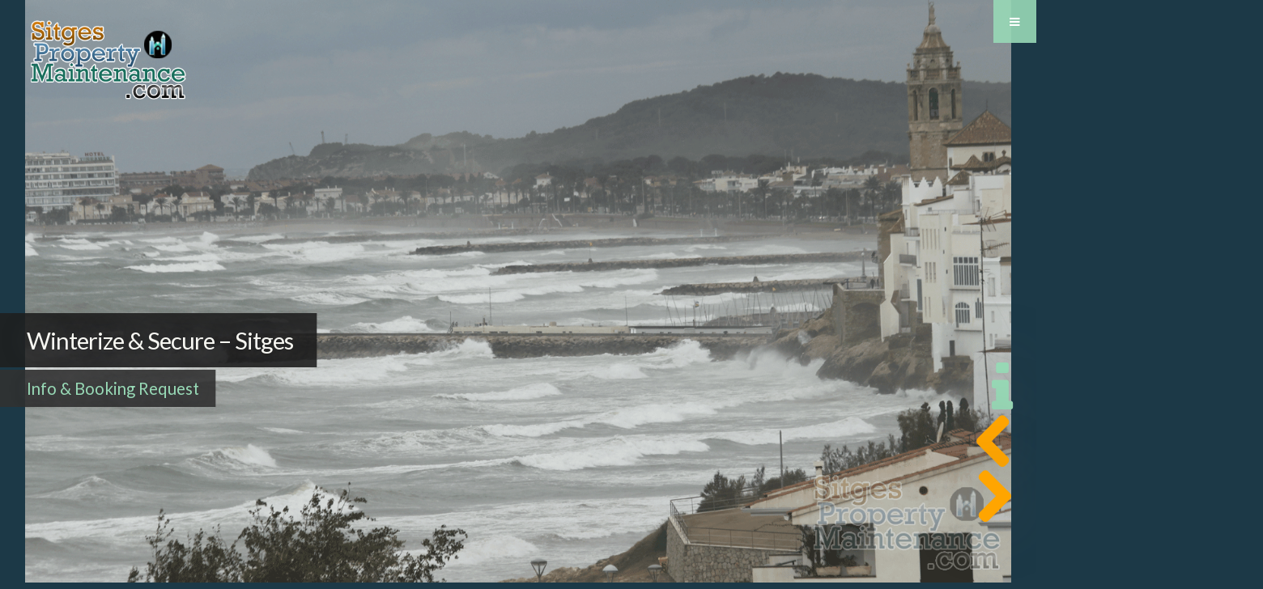

--- FILE ---
content_type: text/html; charset=UTF-8
request_url: http://sitgespropertymaintenance.com/
body_size: 8350
content:
<!DOCTYPE html>
<html lang="en-GB" id="home">
<head>
<meta charset="UTF-8" />
<title>Sitges Property Maintenance : SitgesPropertyMaintenance.com | Villa, Apartment, Pool Property Maintenance in Sitges, near Barcelona (Reformas &amp; Construction)</title>
<meta http-equiv="Content-Type" content="text/html; charset=UTF-8" />
<link rel="pingback" href="http://sitgespropertymaintenance.com/xmlrpc.php" />
<meta name='robots' content='max-image-preview:large' />
<link rel='dns-prefetch' href='//ajax.googleapis.com' />
<link rel='dns-prefetch' href='//fonts.googleapis.com' />
<link rel="alternate" type="application/rss+xml" title="Sitges Property Maintenance : SitgesPropertyMaintenance.com &raquo; Feed" href="http://feeds.feedburner.com/sitges" />
<link rel="alternate" type="application/rss+xml" title="Sitges Property Maintenance : SitgesPropertyMaintenance.com &raquo; Comments Feed" href="http://sitgespropertymaintenance.com/comments/feed/" />
<script type="text/javascript">
/* <![CDATA[ */
window._wpemojiSettings = {"baseUrl":"https:\/\/s.w.org\/images\/core\/emoji\/14.0.0\/72x72\/","ext":".png","svgUrl":"https:\/\/s.w.org\/images\/core\/emoji\/14.0.0\/svg\/","svgExt":".svg","source":{"concatemoji":"http:\/\/sitgespropertymaintenance.com\/wp-includes\/js\/wp-emoji-release.min.js?ver=6.4.7"}};
/*! This file is auto-generated */
!function(i,n){var o,s,e;function c(e){try{var t={supportTests:e,timestamp:(new Date).valueOf()};sessionStorage.setItem(o,JSON.stringify(t))}catch(e){}}function p(e,t,n){e.clearRect(0,0,e.canvas.width,e.canvas.height),e.fillText(t,0,0);var t=new Uint32Array(e.getImageData(0,0,e.canvas.width,e.canvas.height).data),r=(e.clearRect(0,0,e.canvas.width,e.canvas.height),e.fillText(n,0,0),new Uint32Array(e.getImageData(0,0,e.canvas.width,e.canvas.height).data));return t.every(function(e,t){return e===r[t]})}function u(e,t,n){switch(t){case"flag":return n(e,"\ud83c\udff3\ufe0f\u200d\u26a7\ufe0f","\ud83c\udff3\ufe0f\u200b\u26a7\ufe0f")?!1:!n(e,"\ud83c\uddfa\ud83c\uddf3","\ud83c\uddfa\u200b\ud83c\uddf3")&&!n(e,"\ud83c\udff4\udb40\udc67\udb40\udc62\udb40\udc65\udb40\udc6e\udb40\udc67\udb40\udc7f","\ud83c\udff4\u200b\udb40\udc67\u200b\udb40\udc62\u200b\udb40\udc65\u200b\udb40\udc6e\u200b\udb40\udc67\u200b\udb40\udc7f");case"emoji":return!n(e,"\ud83e\udef1\ud83c\udffb\u200d\ud83e\udef2\ud83c\udfff","\ud83e\udef1\ud83c\udffb\u200b\ud83e\udef2\ud83c\udfff")}return!1}function f(e,t,n){var r="undefined"!=typeof WorkerGlobalScope&&self instanceof WorkerGlobalScope?new OffscreenCanvas(300,150):i.createElement("canvas"),a=r.getContext("2d",{willReadFrequently:!0}),o=(a.textBaseline="top",a.font="600 32px Arial",{});return e.forEach(function(e){o[e]=t(a,e,n)}),o}function t(e){var t=i.createElement("script");t.src=e,t.defer=!0,i.head.appendChild(t)}"undefined"!=typeof Promise&&(o="wpEmojiSettingsSupports",s=["flag","emoji"],n.supports={everything:!0,everythingExceptFlag:!0},e=new Promise(function(e){i.addEventListener("DOMContentLoaded",e,{once:!0})}),new Promise(function(t){var n=function(){try{var e=JSON.parse(sessionStorage.getItem(o));if("object"==typeof e&&"number"==typeof e.timestamp&&(new Date).valueOf()<e.timestamp+604800&&"object"==typeof e.supportTests)return e.supportTests}catch(e){}return null}();if(!n){if("undefined"!=typeof Worker&&"undefined"!=typeof OffscreenCanvas&&"undefined"!=typeof URL&&URL.createObjectURL&&"undefined"!=typeof Blob)try{var e="postMessage("+f.toString()+"("+[JSON.stringify(s),u.toString(),p.toString()].join(",")+"));",r=new Blob([e],{type:"text/javascript"}),a=new Worker(URL.createObjectURL(r),{name:"wpTestEmojiSupports"});return void(a.onmessage=function(e){c(n=e.data),a.terminate(),t(n)})}catch(e){}c(n=f(s,u,p))}t(n)}).then(function(e){for(var t in e)n.supports[t]=e[t],n.supports.everything=n.supports.everything&&n.supports[t],"flag"!==t&&(n.supports.everythingExceptFlag=n.supports.everythingExceptFlag&&n.supports[t]);n.supports.everythingExceptFlag=n.supports.everythingExceptFlag&&!n.supports.flag,n.DOMReady=!1,n.readyCallback=function(){n.DOMReady=!0}}).then(function(){return e}).then(function(){var e;n.supports.everything||(n.readyCallback(),(e=n.source||{}).concatemoji?t(e.concatemoji):e.wpemoji&&e.twemoji&&(t(e.twemoji),t(e.wpemoji)))}))}((window,document),window._wpemojiSettings);
/* ]]> */
</script>
<style id='wp-emoji-styles-inline-css' type='text/css'>

	img.wp-smiley, img.emoji {
		display: inline !important;
		border: none !important;
		box-shadow: none !important;
		height: 1em !important;
		width: 1em !important;
		margin: 0 0.07em !important;
		vertical-align: -0.1em !important;
		background: none !important;
		padding: 0 !important;
	}
</style>
<link rel='stylesheet' id='wp-block-library-css' href='http://sitgespropertymaintenance.com/wp-includes/css/dist/block-library/style.min.css?ver=6.4.7' type='text/css' media='all' />
<style id='classic-theme-styles-inline-css' type='text/css'>
/*! This file is auto-generated */
.wp-block-button__link{color:#fff;background-color:#32373c;border-radius:9999px;box-shadow:none;text-decoration:none;padding:calc(.667em + 2px) calc(1.333em + 2px);font-size:1.125em}.wp-block-file__button{background:#32373c;color:#fff;text-decoration:none}
</style>
<style id='global-styles-inline-css' type='text/css'>
body{--wp--preset--color--black: #000000;--wp--preset--color--cyan-bluish-gray: #abb8c3;--wp--preset--color--white: #ffffff;--wp--preset--color--pale-pink: #f78da7;--wp--preset--color--vivid-red: #cf2e2e;--wp--preset--color--luminous-vivid-orange: #ff6900;--wp--preset--color--luminous-vivid-amber: #fcb900;--wp--preset--color--light-green-cyan: #7bdcb5;--wp--preset--color--vivid-green-cyan: #00d084;--wp--preset--color--pale-cyan-blue: #8ed1fc;--wp--preset--color--vivid-cyan-blue: #0693e3;--wp--preset--color--vivid-purple: #9b51e0;--wp--preset--gradient--vivid-cyan-blue-to-vivid-purple: linear-gradient(135deg,rgba(6,147,227,1) 0%,rgb(155,81,224) 100%);--wp--preset--gradient--light-green-cyan-to-vivid-green-cyan: linear-gradient(135deg,rgb(122,220,180) 0%,rgb(0,208,130) 100%);--wp--preset--gradient--luminous-vivid-amber-to-luminous-vivid-orange: linear-gradient(135deg,rgba(252,185,0,1) 0%,rgba(255,105,0,1) 100%);--wp--preset--gradient--luminous-vivid-orange-to-vivid-red: linear-gradient(135deg,rgba(255,105,0,1) 0%,rgb(207,46,46) 100%);--wp--preset--gradient--very-light-gray-to-cyan-bluish-gray: linear-gradient(135deg,rgb(238,238,238) 0%,rgb(169,184,195) 100%);--wp--preset--gradient--cool-to-warm-spectrum: linear-gradient(135deg,rgb(74,234,220) 0%,rgb(151,120,209) 20%,rgb(207,42,186) 40%,rgb(238,44,130) 60%,rgb(251,105,98) 80%,rgb(254,248,76) 100%);--wp--preset--gradient--blush-light-purple: linear-gradient(135deg,rgb(255,206,236) 0%,rgb(152,150,240) 100%);--wp--preset--gradient--blush-bordeaux: linear-gradient(135deg,rgb(254,205,165) 0%,rgb(254,45,45) 50%,rgb(107,0,62) 100%);--wp--preset--gradient--luminous-dusk: linear-gradient(135deg,rgb(255,203,112) 0%,rgb(199,81,192) 50%,rgb(65,88,208) 100%);--wp--preset--gradient--pale-ocean: linear-gradient(135deg,rgb(255,245,203) 0%,rgb(182,227,212) 50%,rgb(51,167,181) 100%);--wp--preset--gradient--electric-grass: linear-gradient(135deg,rgb(202,248,128) 0%,rgb(113,206,126) 100%);--wp--preset--gradient--midnight: linear-gradient(135deg,rgb(2,3,129) 0%,rgb(40,116,252) 100%);--wp--preset--font-size--small: 13px;--wp--preset--font-size--medium: 20px;--wp--preset--font-size--large: 36px;--wp--preset--font-size--x-large: 42px;--wp--preset--spacing--20: 0.44rem;--wp--preset--spacing--30: 0.67rem;--wp--preset--spacing--40: 1rem;--wp--preset--spacing--50: 1.5rem;--wp--preset--spacing--60: 2.25rem;--wp--preset--spacing--70: 3.38rem;--wp--preset--spacing--80: 5.06rem;--wp--preset--shadow--natural: 6px 6px 9px rgba(0, 0, 0, 0.2);--wp--preset--shadow--deep: 12px 12px 50px rgba(0, 0, 0, 0.4);--wp--preset--shadow--sharp: 6px 6px 0px rgba(0, 0, 0, 0.2);--wp--preset--shadow--outlined: 6px 6px 0px -3px rgba(255, 255, 255, 1), 6px 6px rgba(0, 0, 0, 1);--wp--preset--shadow--crisp: 6px 6px 0px rgba(0, 0, 0, 1);}:where(.is-layout-flex){gap: 0.5em;}:where(.is-layout-grid){gap: 0.5em;}body .is-layout-flow > .alignleft{float: left;margin-inline-start: 0;margin-inline-end: 2em;}body .is-layout-flow > .alignright{float: right;margin-inline-start: 2em;margin-inline-end: 0;}body .is-layout-flow > .aligncenter{margin-left: auto !important;margin-right: auto !important;}body .is-layout-constrained > .alignleft{float: left;margin-inline-start: 0;margin-inline-end: 2em;}body .is-layout-constrained > .alignright{float: right;margin-inline-start: 2em;margin-inline-end: 0;}body .is-layout-constrained > .aligncenter{margin-left: auto !important;margin-right: auto !important;}body .is-layout-constrained > :where(:not(.alignleft):not(.alignright):not(.alignfull)){max-width: var(--wp--style--global--content-size);margin-left: auto !important;margin-right: auto !important;}body .is-layout-constrained > .alignwide{max-width: var(--wp--style--global--wide-size);}body .is-layout-flex{display: flex;}body .is-layout-flex{flex-wrap: wrap;align-items: center;}body .is-layout-flex > *{margin: 0;}body .is-layout-grid{display: grid;}body .is-layout-grid > *{margin: 0;}:where(.wp-block-columns.is-layout-flex){gap: 2em;}:where(.wp-block-columns.is-layout-grid){gap: 2em;}:where(.wp-block-post-template.is-layout-flex){gap: 1.25em;}:where(.wp-block-post-template.is-layout-grid){gap: 1.25em;}.has-black-color{color: var(--wp--preset--color--black) !important;}.has-cyan-bluish-gray-color{color: var(--wp--preset--color--cyan-bluish-gray) !important;}.has-white-color{color: var(--wp--preset--color--white) !important;}.has-pale-pink-color{color: var(--wp--preset--color--pale-pink) !important;}.has-vivid-red-color{color: var(--wp--preset--color--vivid-red) !important;}.has-luminous-vivid-orange-color{color: var(--wp--preset--color--luminous-vivid-orange) !important;}.has-luminous-vivid-amber-color{color: var(--wp--preset--color--luminous-vivid-amber) !important;}.has-light-green-cyan-color{color: var(--wp--preset--color--light-green-cyan) !important;}.has-vivid-green-cyan-color{color: var(--wp--preset--color--vivid-green-cyan) !important;}.has-pale-cyan-blue-color{color: var(--wp--preset--color--pale-cyan-blue) !important;}.has-vivid-cyan-blue-color{color: var(--wp--preset--color--vivid-cyan-blue) !important;}.has-vivid-purple-color{color: var(--wp--preset--color--vivid-purple) !important;}.has-black-background-color{background-color: var(--wp--preset--color--black) !important;}.has-cyan-bluish-gray-background-color{background-color: var(--wp--preset--color--cyan-bluish-gray) !important;}.has-white-background-color{background-color: var(--wp--preset--color--white) !important;}.has-pale-pink-background-color{background-color: var(--wp--preset--color--pale-pink) !important;}.has-vivid-red-background-color{background-color: var(--wp--preset--color--vivid-red) !important;}.has-luminous-vivid-orange-background-color{background-color: var(--wp--preset--color--luminous-vivid-orange) !important;}.has-luminous-vivid-amber-background-color{background-color: var(--wp--preset--color--luminous-vivid-amber) !important;}.has-light-green-cyan-background-color{background-color: var(--wp--preset--color--light-green-cyan) !important;}.has-vivid-green-cyan-background-color{background-color: var(--wp--preset--color--vivid-green-cyan) !important;}.has-pale-cyan-blue-background-color{background-color: var(--wp--preset--color--pale-cyan-blue) !important;}.has-vivid-cyan-blue-background-color{background-color: var(--wp--preset--color--vivid-cyan-blue) !important;}.has-vivid-purple-background-color{background-color: var(--wp--preset--color--vivid-purple) !important;}.has-black-border-color{border-color: var(--wp--preset--color--black) !important;}.has-cyan-bluish-gray-border-color{border-color: var(--wp--preset--color--cyan-bluish-gray) !important;}.has-white-border-color{border-color: var(--wp--preset--color--white) !important;}.has-pale-pink-border-color{border-color: var(--wp--preset--color--pale-pink) !important;}.has-vivid-red-border-color{border-color: var(--wp--preset--color--vivid-red) !important;}.has-luminous-vivid-orange-border-color{border-color: var(--wp--preset--color--luminous-vivid-orange) !important;}.has-luminous-vivid-amber-border-color{border-color: var(--wp--preset--color--luminous-vivid-amber) !important;}.has-light-green-cyan-border-color{border-color: var(--wp--preset--color--light-green-cyan) !important;}.has-vivid-green-cyan-border-color{border-color: var(--wp--preset--color--vivid-green-cyan) !important;}.has-pale-cyan-blue-border-color{border-color: var(--wp--preset--color--pale-cyan-blue) !important;}.has-vivid-cyan-blue-border-color{border-color: var(--wp--preset--color--vivid-cyan-blue) !important;}.has-vivid-purple-border-color{border-color: var(--wp--preset--color--vivid-purple) !important;}.has-vivid-cyan-blue-to-vivid-purple-gradient-background{background: var(--wp--preset--gradient--vivid-cyan-blue-to-vivid-purple) !important;}.has-light-green-cyan-to-vivid-green-cyan-gradient-background{background: var(--wp--preset--gradient--light-green-cyan-to-vivid-green-cyan) !important;}.has-luminous-vivid-amber-to-luminous-vivid-orange-gradient-background{background: var(--wp--preset--gradient--luminous-vivid-amber-to-luminous-vivid-orange) !important;}.has-luminous-vivid-orange-to-vivid-red-gradient-background{background: var(--wp--preset--gradient--luminous-vivid-orange-to-vivid-red) !important;}.has-very-light-gray-to-cyan-bluish-gray-gradient-background{background: var(--wp--preset--gradient--very-light-gray-to-cyan-bluish-gray) !important;}.has-cool-to-warm-spectrum-gradient-background{background: var(--wp--preset--gradient--cool-to-warm-spectrum) !important;}.has-blush-light-purple-gradient-background{background: var(--wp--preset--gradient--blush-light-purple) !important;}.has-blush-bordeaux-gradient-background{background: var(--wp--preset--gradient--blush-bordeaux) !important;}.has-luminous-dusk-gradient-background{background: var(--wp--preset--gradient--luminous-dusk) !important;}.has-pale-ocean-gradient-background{background: var(--wp--preset--gradient--pale-ocean) !important;}.has-electric-grass-gradient-background{background: var(--wp--preset--gradient--electric-grass) !important;}.has-midnight-gradient-background{background: var(--wp--preset--gradient--midnight) !important;}.has-small-font-size{font-size: var(--wp--preset--font-size--small) !important;}.has-medium-font-size{font-size: var(--wp--preset--font-size--medium) !important;}.has-large-font-size{font-size: var(--wp--preset--font-size--large) !important;}.has-x-large-font-size{font-size: var(--wp--preset--font-size--x-large) !important;}
.wp-block-navigation a:where(:not(.wp-element-button)){color: inherit;}
:where(.wp-block-post-template.is-layout-flex){gap: 1.25em;}:where(.wp-block-post-template.is-layout-grid){gap: 1.25em;}
:where(.wp-block-columns.is-layout-flex){gap: 2em;}:where(.wp-block-columns.is-layout-grid){gap: 2em;}
.wp-block-pullquote{font-size: 1.5em;line-height: 1.6;}
</style>
<link rel='stylesheet' id='contact-form-7-css' href='http://sitgespropertymaintenance.com/wp-content/plugins/contact-form-7/includes/css/styles.css?ver=5.6.3' type='text/css' media='all' />
<link rel='stylesheet' id='jquery-ui-theme-css' href='http://ajax.googleapis.com/ajax/libs/jqueryui/1.11.4/themes/smoothness/jquery-ui.min.css?ver=1.11.4' type='text/css' media='all' />
<link rel='stylesheet' id='jquery-ui-timepicker-css' href='http://sitgespropertymaintenance.com/wp-content/plugins/contact-form-7-datepicker/js/jquery-ui-timepicker/jquery-ui-timepicker-addon.min.css?ver=6.4.7' type='text/css' media='all' />
<link rel='stylesheet' id='theme-stylesheet-css' href='http://sitgespropertymaintenance.com/wp-content/themes/maximize/style.css?ver=6.4.7' type='text/css' media='all' />
<link rel='stylesheet' id='woo-layout-css' href='http://sitgespropertymaintenance.com/wp-content/themes/maximize/css/layout.css?ver=6.4.7' type='text/css' media='all' />
<link rel='stylesheet' id='lato-css' href='http://fonts.googleapis.com/css?family=Lato%3A300%2C400%2C700%2C400italic&#038;ver=6.4.7' type='text/css' media='all' />
<link rel='stylesheet' id='jquery-ui-css-css' href='http://sitgespropertymaintenance.com/wp-content/plugins/contact-form-7-datepicker-fix/css/jquery-ui.css?ver=6.4.7' type='text/css' media='all' />
<link rel='stylesheet' id='prettyPhoto-css' href='http://sitgespropertymaintenance.com/wp-content/themes/maximize/includes/css/prettyPhoto.css?ver=6.4.7' type='text/css' media='all' />
<script type="text/javascript" src="http://sitgespropertymaintenance.com/wp-includes/js/jquery/jquery.min.js?ver=3.7.1" id="jquery-core-js"></script>
<script type="text/javascript" src="http://sitgespropertymaintenance.com/wp-includes/js/jquery/jquery-migrate.min.js?ver=3.4.1" id="jquery-migrate-js"></script>
<script type="text/javascript" src="http://sitgespropertymaintenance.com/wp-content/themes/maximize/includes/js/fitvids.min.js?ver=1.0" id="fitvids-js"></script>
<script type="text/javascript" src="http://sitgespropertymaintenance.com/wp-content/themes/maximize/includes/js/modernizr.min.js?ver=2.6.2" id="modernizr-js"></script>
<script type="text/javascript" src="http://sitgespropertymaintenance.com/wp-content/themes/maximize/includes/js/jquery.doubleTapToGo.min.js?ver=1.0" id="doubleTapToGo-js"></script>
<script type="text/javascript" src="http://sitgespropertymaintenance.com/wp-content/themes/maximize/includes/js/jquery.tipTip.min.js?ver=1.3" id="tipTip-js"></script>
<script type="text/javascript" src="http://sitgespropertymaintenance.com/wp-content/themes/maximize/includes/js/general.js?ver=6.4.7" id="general-js"></script>
<script type="text/javascript" src="http://sitgespropertymaintenance.com/wp-content/themes/maximize/includes/js/jquery.cookie.min.js?ver=1.4.0" id="jquery-cookie-js"></script>
<script type="text/javascript" src="http://sitgespropertymaintenance.com/wp-content/themes/maximize/includes/js/jquery.prettyPhoto.min.js?ver=3.1.3" id="prettyPhoto-js"></script>
<script type="text/javascript" src="http://sitgespropertymaintenance.com/wp-content/themes/maximize/includes/js/enable-lightbox.js?ver=6.4.7" id="enable-lightbox-js"></script>
<script type="text/javascript" src="http://sitgespropertymaintenance.com/wp-content/themes/maximize/includes/js/jquery.flexslider.min.js?ver=2.1" id="flexslider-js"></script>
<script type="text/javascript" id="featured-slider-js-extra">
/* <![CDATA[ */
var woo_localized_data = {"animation":"fade","controlsContainer":".controls-container","smoothHeight":"true","directionNav":"true","manualControls":"","slideshow":"false","pauseOnHover":"","slideshowSpeed":"7000","animationSpeed":"0","touch":"true"};
/* ]]> */
</script>
<script type="text/javascript" src="http://sitgespropertymaintenance.com/wp-content/themes/maximize/includes/js/featured-slider.js?ver=6.4.7" id="featured-slider-js"></script>
<link rel="https://api.w.org/" href="http://sitgespropertymaintenance.com/wp-json/" /><link rel="EditURI" type="application/rsd+xml" title="RSD" href="http://sitgespropertymaintenance.com/xmlrpc.php?rsd" />
<meta name="generator" content="WordPress 6.4.7" />

<!-- Theme version -->
<meta name="generator" content="Maximize 1.3.6" />
<meta name="generator" content="WooFramework 6.2.9" />

<!-- Always force latest IE rendering engine (even in intranet) & Chrome Frame -->
<meta http-equiv="X-UA-Compatible" content="IE=edge,chrome=1" />

<!--  Mobile viewport scale | Disable user zooming as the layout is optimised -->
<meta name="viewport" content="width=device-width, initial-scale=1, maximum-scale=1">
<!--[if lt IE 9]>
<script src="https://html5shim.googlecode.com/svn/trunk/html5.js"></script>
<![endif]-->
		<link rel="icon" href="http://sitgespropertymaintenance.com/wp-content/uploads/2016/05/sitgesfav.gif" sizes="32x32" />
<link rel="icon" href="http://sitgespropertymaintenance.com/wp-content/uploads/2016/05/sitgesfav.gif" sizes="192x192" />
<link rel="apple-touch-icon" href="http://sitgespropertymaintenance.com/wp-content/uploads/2016/05/sitgesfav.gif" />
<meta name="msapplication-TileImage" content="http://sitgespropertymaintenance.com/wp-content/uploads/2016/05/sitgesfav.gif" />

<!-- Alt Stylesheet -->
<link href="http://sitgespropertymaintenance.com/wp-content/themes/maximize/styles/default.css" rel="stylesheet" type="text/css" />

<!-- Custom Favicon -->
<link rel="shortcut icon" href="http://sitgespropertymaintenance.com/wp-content/uploads/2016/05/sitgesfav.gif"/>
<!-- Options Panel Custom CSS -->
<style type="text/css">
media="all"
@media only screen and (min-width: 768px)
#header .site-header {
  max-width: 33%;
}

.flex-direction-nav a {
    display: inline-block;
    float: left;
    text-indent: -9999px;
    position: relative;
    font-size: 1em;
    height: 4.631em;
    width: 6.631em;
    padding-right: 20px;
}

.flex-direction-nav a:after {
    font-size: 500%;
    line-height: 0.0;
    color: #ffffff;
    margin-left: .202em;
    font-weight: normal;
    line-height: 1em;
    width: 1em;
    text-align: right;
    content: "f053";
    color: orange;
}


media="all"
.flex-direction-nav a {
  font-size: 2em;
}
</style>


<!-- Woo Shortcodes CSS -->
<link href="http://sitgespropertymaintenance.com/wp-content/themes/maximize/functions/css/shortcodes.css" rel="stylesheet" type="text/css" />

<!-- Custom Stylesheet -->
<link href="http://sitgespropertymaintenance.com/wp-content/themes/maximize/custom.css" rel="stylesheet" type="text/css" />
</head>
<body class="home blog chrome alt-style-default two-col-left has-lightbox">
<div id="wrapper" >
	<div id="inner-wrapper">

    
	<header id="header">
			<div class="site-header">
		<a id="logo" href="http://sitgespropertymaintenance.com/" title="Villa, Apartment, Pool Property Maintenance in Sitges, near Barcelona (Reformas &amp; Construction)">
			<img src="http://sitgespropertymaintenance.com/wp-content/uploads/2016/06/sitges-property-maintenance-rec-logo.png" alt="Sitges Property Maintenance : SitgesPropertyMaintenance.com" />
		</a>
	</div>



        
        <div class="toggle-and-nav">

	        <span class="nav-toggle"><a href="#navigation" title="Toggle Navigation"><span>Navigation</span></a></span>

		    			
			<nav id="navigation" class="col-full" role="navigation">

				<div class="inner-nav">

					<section class="menus">

								        <ul id="main-nav" class="nav">
												<li class="page_item current_page_item"><a href="http://sitgespropertymaintenance.com/">Home</a></li>
						<li class="page_item page-item-46 page_item_has_children"><a href="http://sitgespropertymaintenance.com/sitges-barcelona-property-maintenance-info-bookings/">Sitges Barcelona Property Maintenance Info &#038; Bookings</a>
<ul class='children'>
	<li class="page_item page-item-66"><a href="http://sitgespropertymaintenance.com/sitges-barcelona-property-maintenance-info-bookings/winterize-secure-sitges/">Winterize &#038; Secure​ Sitges​ Info &#038; Booking Request</a></li>
	<li class="page_item page-item-247"><a href="http://sitgespropertymaintenance.com/sitges-barcelona-property-maintenance-info-bookings/maintain-decorations-interiors-interior-sitges/">Maintain Decorations &#038; Interiors​ Sitges​ Info &#038; Booking Request</a></li>
	<li class="page_item page-item-250"><a href="http://sitgespropertymaintenance.com/sitges-barcelona-property-maintenance-info-bookings/repair-decking-terraces-gardens-structures-sitges/">Repair Decking &#038; Terraces (structures)​ Sitges​ Info &#038; Booking Request</a></li>
	<li class="page_item page-item-255"><a href="http://sitgespropertymaintenance.com/sitges-barcelona-property-maintenance-info-bookings/fix-damp-humidity-leaks-sitges/">Fix Damp, Humidity &#038; Leaks​ Sitges​ Info &#038; Booking Request</a></li>
	<li class="page_item page-item-259"><a href="http://sitgespropertymaintenance.com/sitges-barcelona-property-maintenance-info-bookings/maintain-pools-gardens-sitges/">Maintain Pools &#038; Gardens​​ Sitges​ Info &#038; Booking Request</a></li>
	<li class="page_item page-item-267"><a href="http://sitgespropertymaintenance.com/sitges-barcelona-property-maintenance-info-bookings/tennis-courts-repair-sitges/">Tennis Court Repair​ Sitges​ Info &#038; Booking Request</a></li>
	<li class="page_item page-item-271"><a href="http://sitgespropertymaintenance.com/sitges-barcelona-property-maintenance-info-bookings/roof-repairs-maintenance-sitges/">Repair &#038; Maintain Roofs​ Sitges​ Info &#038; Booking Request</a></li>
</ul>
</li>
<li class="page_item page-item-326"><a href="http://sitgespropertymaintenance.com/contact-form-formulario-de-contacto-formulari-de-contacte/">Tell Us / Formulario De Contacto / Formulari De Contacte</a></li>
					</ul><!-- /#nav -->
			        			        <ul class="nav rss">
			            			            <li class="sub-email"><a href="http://feeds.feedburner.com/sitges" target="_blank">Email</a></li>
			            			            <li class="sub-rss"><a href="http://feeds.feedburner.com/sitges">RSS</a></li>
			        </ul>

		    	</section><!--/.menus-->

		    	    <div class="social">

    		    	<h3>Connect</h3>
	    
   		   		<a target="_blank" href="http://feeds.feedburner.com/sitges" class="subscribe" title="RSS"></a>

   		   		<a target="_blank" href="http://www.twitter.com/sitges" class="twitter" title="Twitter"></a>

   		   		<a target="_blank" href="http://www.facebook.com/sitges" class="facebook" title="Facebook"></a>

   		   		<a target="_blank" href="http://www.youtube.com/sitgesbarcelona" class="youtube" title="YouTube"></a>

   		   		<a target="_blank" href="http://www.flickr.com/photos/sitgesbarcelona" class="flickr" title="Flickr"></a>

   		   		<a target="_blank" href="https://plus.google.com/104660166558935415157" class="googleplus" title="Google+"></a>

		   		<a target="_blank" href="http://instagram.com/sitgesbarcelona" class="instagram" title="Instagram"></a>

		   		<a target="_blank" href="http://Vimeo.com/Sitges" class="vimeo" title="Vimeo"></a>

		   		<a target="_blank" href="http://Pinterest.com/sitgesbarcelona" class="pinterest" title="Pinterest"></a>

			</div> 
		    	
		        <a href="#top" class="nav-close"><span>Return to Content</span></a>

				</div><!-- /.inner-nav -->

			</nav><!-- /#navigation -->

		</div>

		
	</header><!-- /#header -->

	
    <div id="content" class="col-full">

    	<div id="featured-slider" class="loading flexslider flexslider default-width-slide">
	<ul class="slides">
		<li class="slide slide-number-1 has-image no-video">
			<div class="slide-media"><img src="http://sitgespropertymaintenance.com/wp-content/uploads/2016/06/b-sitges-property-winterize.png" alt="b-sitges-property-winterize"  width="2560" title="Winterize &#038; Secure​ &#8211; Sitges​" class="woo-image slide-image" /></div><!--/.slide-media-->
						<div class="slide-content">
				<header><h1>Winterize &#038; Secure​ &#8211; Sitges​</h1></header>
								<div class="entry"><p><a href="http://reformassitges.com/sitges-barcelona-property-maintenance-info-bookings/winterize-secure-sitges/" target="_blank">Info &#038; Booking Request</a></p>
</div><!--/.entry-->
							</div><!--/.slide-content-->
					</li>
		<li class="slide slide-number-2 has-image no-video">
			<div class="slide-media"><img src="http://sitgespropertymaintenance.com/wp-content/uploads/2016/06/w-sitges-barcelona-decorating-interior.png" alt="w-sitges-barcelona-decorating-interior"  width="2560" title="Maintain Decorations &#038; Interiors​ &#8211; Sitges​" class="woo-image slide-image" /></div><!--/.slide-media-->
						<div class="slide-content">
				<header><h1>Maintain Decorations &#038; Interiors​ &#8211; Sitges​</h1></header>
								<div class="entry"><p><a href="http://reformassitges.com/sitges-barcelona-property-maintenance-info-bookings/maintain-decorations-interiors-interior-sitges/" target="_blank">Info &#038; Booking Request</a></p>
</div><!--/.entry-->
							</div><!--/.slide-content-->
					</li>
		<li class="slide slide-number-3 has-image no-video">
			<div class="slide-media"><img src="http://sitgespropertymaintenance.com/wp-content/uploads/2016/06/w-sitges-decking-terraces-gardens.png" alt="w-sitges-decking-terraces-gardens"  width="2560" title="Repair Decking &#038; Terraces (structures)​ &#8211; Sitges" class="woo-image slide-image" /></div><!--/.slide-media-->
						<div class="slide-content">
				<header><h1>Repair Decking &#038; Terraces (structures)​ &#8211; Sitges</h1></header>
								<div class="entry"><p><a href="http://reformassitges.com/sitges-barcelona-property-maintenance-info-bookings/repair-decking-terraces-gardens-structures-sitges/" target="_blank">Info &#038; Booking Request</a></p>
</div><!--/.entry-->
							</div><!--/.slide-content-->
					</li>
		<li class="slide slide-number-4 has-image no-video">
			<div class="slide-media"><img src="http://sitgespropertymaintenance.com/wp-content/uploads/2016/06/w-sitges-damp-humidity-leaks.png" alt="w-sitges-damp-humidity-leaks"  width="2560" title="Fix Damp, Humidity &#038; Leaks​ &#8211; Sitges" class="woo-image slide-image" /></div><!--/.slide-media-->
						<div class="slide-content">
				<header><h1>Fix Damp, Humidity &#038; Leaks​ &#8211; Sitges</h1></header>
								<div class="entry"><p><a href="http://reformassitges.com/sitges-barcelona-property-maintenance-info-bookings/fix-damp-humidity-leaks-sitges/" target="_blank">Info &#038; Booking Request</a></p>
</div><!--/.entry-->
							</div><!--/.slide-content-->
					</li>
		<li class="slide slide-number-5 has-image no-video">
			<div class="slide-media"><img src="http://sitgespropertymaintenance.com/wp-content/uploads/2016/06/w-sitges-build-pools-recreation.png" alt="w-sitges-build-pools-recreation"  width="2560" title="Maintain Pools &#038; Gardens​ &#8211; Sitges" class="woo-image slide-image" /></div><!--/.slide-media-->
						<div class="slide-content">
				<header><h1>Maintain Pools &#038; Gardens​ &#8211; Sitges</h1></header>
								<div class="entry"><p><a href="http://reformassitges.com/sitges-barcelona-property-maintenance-info-bookings/maintain-pools-gardens-sitges/" target="_blank">Info &#038; Booking Request</a></p>
</div><!--/.entry-->
							</div><!--/.slide-content-->
					</li>
		<li class="slide slide-number-6 has-image no-video">
			<div class="slide-media"><img src="http://sitgespropertymaintenance.com/wp-content/uploads/2016/06/w-sitges-barcelona-tennis-courts.png" alt="w-sitges-barcelona-tennis-courts"  width="2560" title="Tennis Court Repair​ &#8211; Sitges" class="woo-image slide-image" /></div><!--/.slide-media-->
						<div class="slide-content">
				<header><h1>Tennis Court Repair​ &#8211; Sitges</h1></header>
								<div class="entry"><p><a href="http://reformassitges.com/sitges-barcelona-property-maintenance-info-bookings/tennis-courts-repair-sitges/" target="_blank">Info &#038; Booking Request</a></p>
</div><!--/.entry-->
							</div><!--/.slide-content-->
					</li>
		<li class="slide slide-number-7 has-image no-video">
			<div class="slide-media"><img src="http://sitgespropertymaintenance.com/wp-content/uploads/2016/06/w-sitges-barcelona-roofing-roof.png" alt="w-sitges-barcelona-roofing-roof"  width="2560" title="Repair &#038; Maintain Roofs &#8211; Sitges" class="woo-image slide-image" /></div><!--/.slide-media-->
						<div class="slide-content">
				<header><h1>Repair &#038; Maintain Roofs &#8211; Sitges</h1></header>
								<div class="entry"><p><a href="http://reformassitges.com/sitges-barcelona-property-maintenance-info-bookings/roof-repairs-maintenance-sitges/" target="_blank">Info &#038; Booking Request</a></p>
</div><!--/.entry-->
							</div><!--/.slide-content-->
					</li>
	</ul>
</div><!--/#featured-slider-->

		<section id="main" class="col-left">


		</section><!-- /#main -->

		
    </div><!-- /#content -->

		</div><!-- /#inner-wrapper -->
</div><!-- /#wrapper -->
<!--[if lt IE 9]>
<script src="http://sitgespropertymaintenance.com/wp-content/themes/maximize/includes/js/respond.js"></script>
<![endif]-->
<script type="text/javascript" src="http://sitgespropertymaintenance.com/wp-includes/js/jquery/ui/core.min.js?ver=1.13.2" id="jquery-ui-core-js"></script>
<script type="text/javascript" src="http://sitgespropertymaintenance.com/wp-includes/js/jquery/ui/controlgroup.min.js?ver=1.13.2" id="jquery-ui-controlgroup-js"></script>
<script type="text/javascript" src="http://sitgespropertymaintenance.com/wp-includes/js/jquery/ui/checkboxradio.min.js?ver=1.13.2" id="jquery-ui-checkboxradio-js"></script>
<script type="text/javascript" src="http://sitgespropertymaintenance.com/wp-includes/js/jquery/ui/button.min.js?ver=1.13.2" id="jquery-ui-button-js"></script>
<script type="text/javascript" src="http://sitgespropertymaintenance.com/wp-includes/js/jquery/ui/datepicker.min.js?ver=1.13.2" id="jquery-ui-datepicker-js"></script>
<script type="text/javascript" id="jquery-ui-datepicker-js-after">
/* <![CDATA[ */
jQuery(function(jQuery){jQuery.datepicker.setDefaults({"closeText":"Close","currentText":"Today","monthNames":["January","February","March","April","May","June","July","August","September","October","November","December"],"monthNamesShort":["Jan","Feb","Mar","Apr","May","Jun","Jul","Aug","Sep","Oct","Nov","Dec"],"nextText":"Next","prevText":"Previous","dayNames":["Sunday","Monday","Tuesday","Wednesday","Thursday","Friday","Saturday"],"dayNamesShort":["Sun","Mon","Tue","Wed","Thu","Fri","Sat"],"dayNamesMin":["S","M","T","W","T","F","S"],"dateFormat":"dS MM yy","firstDay":1,"isRTL":false});});
/* ]]> */
</script>
<script type="text/javascript" src="http://sitgespropertymaintenance.com/wp-content/plugins/contact-form-7-datepicker-fix/js/jquery.ui.spinner.js?ver=6.4.7" id="jquery-spinner-js"></script>
<script type="text/javascript" src="http://sitgespropertymaintenance.com/wp-content/plugins/contact-form-7-datepicker-fix/js/cf7-datepicker-ie-fixer.js?ver=6.4.7" id="custom_script-js"></script>
<script type="text/javascript" src="http://sitgespropertymaintenance.com/wp-content/plugins/contact-form-7/includes/swv/js/index.js?ver=5.6.3" id="swv-js"></script>
<script type="text/javascript" id="contact-form-7-js-extra">
/* <![CDATA[ */
var wpcf7 = {"api":{"root":"http:\/\/sitgespropertymaintenance.com\/wp-json\/","namespace":"contact-form-7\/v1"}};
/* ]]> */
</script>
<script type="text/javascript" src="http://sitgespropertymaintenance.com/wp-content/plugins/contact-form-7/includes/js/index.js?ver=5.6.3" id="contact-form-7-js"></script>
<script type="text/javascript" src="http://ajax.googleapis.com/ajax/libs/jqueryui/1.11.4/i18n/datepicker-en-GB.min.js?ver=1.11.4" id="jquery-ui-en-GB-js"></script>
<script type="text/javascript" src="http://sitgespropertymaintenance.com/wp-content/plugins/contact-form-7-datepicker/js/jquery-ui-timepicker/jquery-ui-timepicker-addon.min.js?ver=6.4.7" id="jquery-ui-timepicker-js"></script>
<script type="text/javascript" src="http://sitgespropertymaintenance.com/wp-content/plugins/contact-form-7-datepicker/js/jquery-ui-timepicker/i18n/jquery-ui-timepicker-en-GB.js?ver=6.4.7" id="jquery-ui-timepicker-en-GB-js"></script>
<script type="text/javascript" src="http://sitgespropertymaintenance.com/wp-includes/js/jquery/ui/mouse.min.js?ver=1.13.2" id="jquery-ui-mouse-js"></script>
<script type="text/javascript" src="http://sitgespropertymaintenance.com/wp-includes/js/jquery/ui/slider.min.js?ver=1.13.2" id="jquery-ui-slider-js"></script>
<script type="text/javascript" src="http://sitgespropertymaintenance.com/wp-content/plugins/contact-form-7-datepicker/js/jquery-ui-sliderAccess.js?ver=6.4.7" id="jquery-ui-slider-access-js"></script>
</body>
</html>

--- FILE ---
content_type: text/css
request_url: http://sitgespropertymaintenance.com/wp-content/themes/maximize/style.css?ver=6.4.7
body_size: 111008
content:
/*
Theme Name: Maximize
Theme URI: http://www.woothemes.com/
Version: 1.3.6
Description: Designed by <a href="http://www.woothemes.com">WooThemes</a>.
Author: WooThemes
Author URI: http://www.woothemes.com
Tags: woothemes

	Copyright: (c) 2009-2011 WooThemes.
	License: GNU General Public License v2.0
	License URI: http://www.gnu.org/licenses/gpl-2.0.html

*/
/*

WARNING! DO NOT EDIT THIS FILE!

To make it easy to update your theme, you should not edit the styles in this file. Instead use
the custom.css file to add your styles. You can copy a style from this file and paste it in
custom.css and it will override the style in this file. You have been warned! :)

LAYOUT
Layout styles for desktop orientations is included in css/layout.css.

*/
/*------------------------------------------------------------------------------------------*/
/* LESS MIXINS */
/*------------------------------------------------------------------------------------------*/
/**
 * Variables
 */
/**
 * Functions
 */
/**
 * Mixins
 */
/**
 * Animations
 */
@-webkit-keyframes spin-360 {
  from {
    -webkit-transform: rotate(0);
    /* Saf3.1+, Chrome */
    -moz-transform: rotate(0);
    /* FF3.5+ */
    -ms-transform: rotate(0);
    /* IE9 */
    -o-transform: rotate(0);
    /* Opera 10.5 */
    transform: rotate(0);
    zoom: 1;
  }
  to {
    -webkit-transform: rotate(360deg);
    /* Saf3.1+, Chrome */
    -moz-transform: rotate(360deg);
    /* FF3.5+ */
    -ms-transform: rotate(360deg);
    /* IE9 */
    -o-transform: rotate(360deg);
    /* Opera 10.5 */
    transform: rotate(360deg);
    zoom: 1;
  }
}
@-moz-keyframes spin-360 {
  from {
    -webkit-transform: rotate(0);
    /* Saf3.1+, Chrome */
    -moz-transform: rotate(0);
    /* FF3.5+ */
    -ms-transform: rotate(0);
    /* IE9 */
    -o-transform: rotate(0);
    /* Opera 10.5 */
    transform: rotate(0);
    zoom: 1;
  }
  to {
    -webkit-transform: rotate(360deg);
    /* Saf3.1+, Chrome */
    -moz-transform: rotate(360deg);
    /* FF3.5+ */
    -ms-transform: rotate(360deg);
    /* IE9 */
    -o-transform: rotate(360deg);
    /* Opera 10.5 */
    transform: rotate(360deg);
    zoom: 1;
  }
}
@-o-keyframes spin-360 {
  from {
    -webkit-transform: rotate(0);
    /* Saf3.1+, Chrome */
    -moz-transform: rotate(0);
    /* FF3.5+ */
    -ms-transform: rotate(0);
    /* IE9 */
    -o-transform: rotate(0);
    /* Opera 10.5 */
    transform: rotate(0);
    zoom: 1;
  }
  to {
    -webkit-transform: rotate(360deg);
    /* Saf3.1+, Chrome */
    -moz-transform: rotate(360deg);
    /* FF3.5+ */
    -ms-transform: rotate(360deg);
    /* IE9 */
    -o-transform: rotate(360deg);
    /* Opera 10.5 */
    transform: rotate(360deg);
    zoom: 1;
  }
}
@keyframes spin-360 {
  from {
    -webkit-transform: rotate(0);
    /* Saf3.1+, Chrome */
    -moz-transform: rotate(0);
    /* FF3.5+ */
    -ms-transform: rotate(0);
    /* IE9 */
    -o-transform: rotate(0);
    /* Opera 10.5 */
    transform: rotate(0);
    zoom: 1;
  }
  to {
    -webkit-transform: rotate(360deg);
    /* Saf3.1+, Chrome */
    -moz-transform: rotate(360deg);
    /* FF3.5+ */
    -ms-transform: rotate(360deg);
    /* IE9 */
    -o-transform: rotate(360deg);
    /* Opera 10.5 */
    transform: rotate(360deg);
    zoom: 1;
  }
}
/*------------------------------------------------------------------------------------------*/
/* 0. RESET */
/*------------------------------------------------------------------------------------------*/
/* RESET - http://meyerweb.com/eric/tools/css/reset/ | v2.0 | 20110126 */
html,
body,
div,
span,
applet,
object,
iframe,
h1,
h2,
h3,
h4,
h5,
h6,
p,
blockquote,
pre,
a,
abbr,
acronym,
address,
big,
cite,
code,
del,
dfn,
em,
img,
ins,
kbd,
q,
s,
samp,
small,
strike,
strong,
sub,
sup,
tt,
var,
b,
u,
i,
center,
dl,
dt,
dd,
ol,
ul,
li,
fieldset,
form,
label,
legend,
table,
caption,
tbody,
tfoot,
thead,
tr,
th,
td,
article,
aside,
canvas,
details,
embed,
figure,
figcaption,
footer,
header,
menu,
nav,
output,
ruby,
section,
summary,
time,
mark,
audio,
video {
  margin: 0;
  padding: 0;
  border: 0;
  font-size: 100%;
  vertical-align: baseline;
}
/* HTML5 display-role reset for older browsers */
article,
aside,
details,
figcaption,
figure,
footer,
header,
menu,
nav,
section {
  display: block;
}
blockquote,
q {
  quotes: none;
}
blockquote:before,
blockquote:after,
q:before,
q:after {
  content: '';
  content: none;
}
table {
  border-collapse: collapse;
  border-spacing: 0;
}
/* Hand cursor on clickable input elements */
label,
input[type="button"],
input[type="submit"],
input[type="image"],
button {
  cursor: pointer;
}
/* Bicubic resizing for non-native sized IMG: code.flickr.com/blog/2008/11/12/on-ui-quality-the-little-things-client-side-image-resizing/ */
.ie7 img {
  -ms-interpolation-mode: bicubic;
}
/* www.sitepoint.com/blogs/2010/08/20/ie-remove-textarea-scrollbars/ */
textarea {
  overflow: auto;
}
/* Webkit browsers add a 2px margin outside the chrome of form elements */
button,
input,
select,
textarea {
  margin: 0;
}
/* www.pathf.com/blogs/2008/05/formatting-quoted-code-in-blog-posts-css21-white-space-pre-wrap/ */
pre {
  white-space: pre;
  white-space: pre-wrap;
  word-wrap: break-word;
}
/* Normalize monospace sizing: en.wikipedia.org/wiki/MediaWiki_talk:Common.css/Archive_11#Teletype_style_fix_for_Chrome */
pre,
code,
kbd,
samp {
  font-family: monospace, sans-serif;
}
/* Accessible focus treatment: people.opera.com/patrickl/experiments/keyboard/test */
a:hover,
a:active {
  outline: none;
}
/* Set sub, sup without affecting line-height: gist.github.com/413930 */
sub,
sup {
  font-size: 75%;
  line-height: 0;
  position: relative;
}
sup {
  font-size: 50%;
  vertical-align: super;
}
sub {
  font-size: 50%;
  vertical-align: sub;
}
/*------------------------------------------------------------------------------------------*/
/* 1. SETUP */
/*------------------------------------------------------------------------------------------*/
/* Defaults */
html {
  font-size: 62.5%;
  height: 100%;
}
body {
  font-size: 1.465em;
  line-height: 1.618;
  color: #4f5558;
  font-family: "Lato", sans-serif;
  -webkit-text-size-adjust: 100%;
  -ms-text-size-adjust: 100%;
  text-rendering: optimizeLegibility;
  background-color: #1c2225;
  word-wrap: break-word;
  font-weight: 400;
  overflow-x: hidden;
}
#wrapper {
  position: relative;
  width: 100%;
}
#inner #wrapper {
  background-color: #f7f7f2;
}
#inner-wrapper {
  position: relative;
  width: 100%;
  -webkit-box-sizing: border-box;
  /* Safari/Chrome, other WebKit */
  -moz-box-sizing: border-box;
  /* Firefox, other Gecko */
  box-sizing: border-box;
  /* Opera/IE 8+ */
  -webkit-transition: left ease 0.5s;
  -moz-transition: left ease 0.5s;
  -ms-transition: left ease 0.5s;
  -o-transition: left ease 0.5s;
  transition: left ease 0.5s;
}
.add-slides {
  width: 17.942em;
  background: #fff;
  position: absolute;
  top: 50%;
  left: 50%;
  margin-left: -8.971em;
  -webkit-border-radius: 1em;
  border-radius: 1em;
  padding: 12em 2.618em 2.618em 2.618em;
  text-align: center;
  border: 0.202em solid #98d9b6;
  box-shadow: 0 0.618em 2.618em 0 rgba(0, 0, 0, 0.7);
  -webkit-box-shadow: 0 0.618em 2.618em 0 rgba(0, 0, 0, 0.7);
}
.add-slides:before {
  font-family: 'FontAwesome';
  content: "\f119";
  height: 1em;
  width: 1em;
  line-height: 1;
  position: absolute;
  left: 50%;
  top: .618em;
  margin-left: -0.5em;
  font-size: 5.874em;
  color: #333;
  color: #98d9b6;
}
::selection,
::-moz-selection {
  background: #98d9b6;
  color: #fff;
}
img {
  vertical-align: bottom;
  max-width: 100%;
  height: auto;
}
hr {
  background-color: rgba(0, 0, 0, 0.1);
  border: 0;
  height: 1px;
  margin-bottom: 3.631em;
}
/* Hyperlinks */
a {
  color: #98d9b6;
  text-decoration: none;
  -webkit-transition: color ease 0.2s;
  -moz-transition: color ease 0.2s;
  -ms-transition: color ease 0.2s;
  -o-transition: color ease 0.2s;
  transition: color ease 0.2s;
}
a:hover {
  color: #76b794;
}
/* Typography */
/*
	All typography (and layout) based on a modular scale using 12 & 14 px values scaled in accordance the golden ratio (1.618)
	http://modularscale.com/scale/?px1=14&px2=12&ra1=1.618&ra2=0
	Remember to keep margins consistent and try to avoid margin-top. If everything has an appropriate margin-bottom we don't need one and vertical rhythm will be kept consistent
*/
h1,
h2,
h3,
h4,
h5,
h6 {
  font-family: "Lato", sans-serif;
  font-weight: 300;
  color: #1c2225;
  margin: 0 0 .618em;
}
h1 a,
h2 a,
h3 a,
h4 a,
h5 a,
h6 a {
  text-decoration: none;
}
h1,
.alpha {
  font-size: 2.244em;
  line-height: 1.387em;
  letter-spacing: -1px;
}
h2,
.beta {
  font-size: 1.618em;
  line-height: 1.387em;
  letter-spacing: -1px;
}
h3,
.gamma {
  font-size: 1.387em;
}
h4,
.delta {
  font-size: 1em;
  font-weight: 400;
  text-transform: uppercase;
  border-bottom: 1px solid rgba(0, 0, 0, 0.1);
}
h5 {
  font-size: 1em;
  font-weight: 400;
}
h6 {
  font-size: 0.857em;
  font-weight: 700;
}
p {
  -webkit-hyphens: auto;
  -webkit-hyphenate-character: "\2010";
  -webkit-hyphenate-limit-after: 1;
  -webkit-hyphenate-limit-before: 3;
  -moz-hyphens: manual;
  orphans: 3;
  widows: 3;
}
ul,
ol,
dl,
p,
table,
form,
pre {
  margin: 0 0 2.244em 0;
}
li > ul,
li > ol {
  margin: 0 0 0 2.244em;
}
dl dt {
  font-weight: bold;
}
dl dd {
  margin-bottom: 2.244em;
}
pre {
  padding: 1em;
  background-color: #f7f7f2;
  -webkit-border-radius: 0.202em;
  border-radius: 0.202em;
}
mark {
  background: none;
  color: #4f5558;
  font-weight: 700;
}
.text-center {
  text-align: center;
}
/*
@font-face icons
- Used for the subscribe & connect social icons. If you would like to add more icons to the font, you can do so by rebuilding the font at http://keyamoon.com/icomoon/app/ and replace the existing font files in the theme with the new ones.
*/
@font-face {
  font-family: 'Social';
  font-weight: normal;
  font-style: normal;
  src: url('includes/fonts//social.eot');
  src: url('includes/fonts//social.eot?#iefix') format('embedded-opentype'), url('includes/fonts/social.woff') format('woff'), url('includes/fonts/social.ttf') format('truetype'), url('includes/fonts/social.svg#woo-social') format('svg');
}
@font-face {
  font-family: 'FontAwesome';
  src: url('includes/fonts//fontawesome-webfont.eot');
  src: url('includes/fonts//fontawesome-webfont.eot?#iefix') format('embedded-opentype'), url('includes/fonts//fontawesome-webfont.woff') format('woff'), url('includes/fonts//fontawesome-webfont.ttf') format('truetype'), url('includes/fonts//fontawesome-webfont.svg#FontAwesome') format('svg');
  font-weight: normal;
  font-style: normal;
}
/*------------------------------------------------------------------------------------------*/
/* 2. STRUCTURE */
/*------------------------------------------------------------------------------------------*/
html {
  overflow-x: hidden;
}
html#home {
  margin-top: 0 !important;
  overflow: hidden;
}
html#home .admin-bar {
  padding-top: 28px;
  overflow: hidden;
}
html#home .admin-bar .fluid-width-video-wrapper {
  margin-top: -28px;
}
body.home {
  min-height: 100%;
  background: #1c3947;
}
body.home.loaded:before,
body.home.loaded:after {
  opacity: 0;
  filter: alpha(opacity=@opacity * 100);
  z-index: -2;
}
body.home.loading:after {
  content: "\f110";
  display: block;
  font-family: 'FontAwesome';
  position: absolute;
  top: 50%;
  left: 50%;
  font-size: 3.631em;
  margin-left: -1.8155rem;
  margin-top: -1.8155rem;
  line-height: 1;
  color: #ffffff;
  -webkit-animation: spin-360 linear 1s infinite;
  -moz-animation: spin-360 linear 1s infinite;
  -o-animation: spin-360 linear 1s infinite;
  animation: spin-360 linear 1s infinite;
  z-index: 999999;
}
body.home #inner-wrapper {
  padding: 0;
}
body.home #header .site-header {
  height: 1em;
}
body.home .flexslider {
  margin: 0;
  border: 0;
  -webkit-box-shadow: none;
  box-shadow: none;
  position: fixed;
  top: 0;
  left: 0;
  min-width: 100%;
  min-height: 100%;
}
body.home .flexslider.loading img {
  opacity: 0;
  filter: alpha(opacity=@opacity * 100);
}
body.home .flexslider.loading li.slide .slide-content {
  opacity: 0;
  filter: alpha(opacity=@opacity * 100);
  -webkit-transform: translateX(-110%);
  -o-transform: translateX(-110%);
  -moz-transform: translateX(-110%);
  transform: translateX(-110%);
}
body.home .flexslider img {
  opacity: 1;
  filter: alpha(opacity=@opacity * 100);
  -webkit-transition: opacity ease 0.4s;
  -moz-transition: opacity ease 0.4s;
  -ms-transition: opacity ease 0.4s;
  -o-transition: opacity ease 0.4s;
  transition: opacity ease 0.4s;
}
body.home .flexslider li.slide {
  position: relative;
  height: 100%;
  background: #1c3947;
}
body.home .flexslider li.slide object,
body.home .flexslider li.slide embed,
body.home .flexslider li.slide iframe {
  width: 100%;
  height: 100%;
}
body.home .flexslider li.slide img {
  width: auto;
  max-width: none;
  max-height: 100%;
  min-height: 100%;
  margin: 0 auto;
}
body.home .flexslider li.slide .slide-content {
  position: absolute;
  bottom: 10%;
  width: 200px;
  left: 2.244em;
  -webkit-transition: all ease 0.5s;
  -moz-transition: all ease 0.5s;
  -ms-transition: all ease 0.5s;
  -o-transition: all ease 0.5s;
  transition: all ease 0.5s;
  -webkit-transform: translateZ(0);
  opacity: 1;
}
body.home .flexslider li.slide .slide-content header h1 {
  margin: 0;
  font-weight: 400;
  display: inline;
  white-space: pre-line;
  font-size: 1em;
  position: relative;
  padding: .53em 0;
  line-height: 2.4em;
  color: #f7f7f2;
  background: rgba(33, 33, 33, 0.9);
  box-shadow: -1.244em 0 0 rgba(33, 33, 33, 0.9), 1em 0 0 rgba(33, 33, 33, 0.9);
  text-shadow: 0 0 1em rgba(79, 85, 88, 0.6);
}
body.home .flexslider li.slide .slide-content .entry {
  display: none;
}
body.home .flexslider li.slide .slide-content .entry p {
  margin: 0;
  font-weight: 400;
  display: inline;
  white-space: pre-line;
  font-size: .857em;
  position: relative;
  padding: .53em 0;
  line-height: 2.4em;
  color: #d5d5d0;
  background: rgba(50, 50, 50, 0.9);
  box-shadow: -3.244em 0 0 rgba(50, 50, 50, 0.9), 1em 0 0 rgba(50, 50, 50, 0.9);
  text-shadow: 0 0 1em rgba(79, 85, 88, 0.6);
}
body.home .flexslider li.slide .slide-content.hidden {
  -webkit-transform: translateX(-110%);
  -o-transform: translateX(-110%);
  -moz-transform: translateX(-110%);
  transform: translateX(-110%);
  opacity: 0;
  filter: alpha(opacity=@opacity * 100);
}
#inner body.home #header .site-header {
  height: auto;
}
.flex-direction-nav {
  position: absolute;
  bottom: 10%;
  right: 0;
  display: none;
}
.flex-direction-nav li {
  float: right;
  clear: right;
}
.flex-direction-nav a {
  display: inline-block;
  float: left;
  text-indent: -9999px;
  position: relative;
  font-size: 1em;
  height: 3.631em;
  width: 3.631em;
}
.flex-direction-nav a:after {
  font-family: 'FontAwesome';
  display: inline-block;
  font-size: 100%;
  margin-left: .202em;
  font-weight: normal;
  line-height: 1em;
  width: 1em;
  text-align: right;
  content: "\f053";
  color: red;
  position: absolute;
  top: 0;
  left: 0;
  right: 0;
  bottom: 0;
  margin: 0;
  text-align: center;
  line-height: 3.631;
  text-indent: 0;
  width: 100%;
  color: #ffffff;
  text-shadow: 0 0 1em rgba(79, 85, 88, 0.6);
  -webkit-transition: all ease 0.4s;
  -moz-transition: all ease 0.4s;
  -ms-transition: all ease 0.4s;
  -o-transition: all ease 0.4s;
  transition: all ease 0.4s;
}
.flex-direction-nav a.flex-next:after {
  content: "\f054";
}
.flex-direction-nav a:hover:after {
  box-shadow: inset -5em 0 0 0 #98d9b6;
  -webkit-box-shadow: inset -5em 0 0 0 #98d9b6;
}
.flex-direction-nav a.slide-info.active:after {
  color: #98d9b6;
}
.flex-direction-nav a.slide-info.active:hover:after {
  box-shadow: inset -5em 0 0 0 #98d9b6;
  -webkit-box-shadow: inset -5em 0 0 0 #98d9b6;
  color: #ffffff;
}
.flex-direction-nav a.slide-info:after {
  content: "\f129";
}
/* Header */
#header {
  clear: both;
  position: absolute;
  top: 0;
  left: 0;
  right: 0;
  height: 0px;
  -webkit-transform: translateZ(0);
  z-index: 99;
}
#header #logo {
  float: left;
  margin-bottom: 1.618em;
  max-width: 65.141%;
  padding: 1.618em;
}
#header .site-header {
  position: absolute;
  max-width: 250px;
  top: 0;
  left: 0;
}
#header .site-header:before,
#header .site-header:after {
  content: " ";
  display: table;
}
#header .site-header:after {
  clear: both;
}
#header .site-header .site-title {
  font-size: 1em;
  margin: 0;
  color: #f7f7f2;
  text-transform: uppercase;
  letter-spacing: 2px;
  float: left;
}
#header .site-header .site-title a {
  color: #f7f7f2;
  padding: 1.387em 2.244em;
  display: inline-block;
  font-weight: 600 !important;
  -webkit-transition: all ease-in-out 0.2s;
  -moz-transition: all ease-in-out 0.2s;
  -ms-transition: all ease-in-out 0.2s;
  -o-transition: all ease-in-out 0.2s;
  transition: all ease-in-out 0.2s;
  text-shadow: 0 0 1em rgba(79, 85, 88, 0.6);
}
#header .site-header .site-title a:before {
  font-family: 'FontAwesome';
  display: inline-block;
  font-size: 100%;
  margin-right: .202em;
  font-weight: normal;
  line-height: 1em;
  width: 1em;
  content: "\f015";
  margin-left: -1.387em;
  opacity: 0;
  filter: alpha(opacity=@opacity * 100);
  -webkit-transition: all ease-in-out 0.2s;
  -moz-transition: all ease-in-out 0.2s;
  -ms-transition: all ease-in-out 0.2s;
  -o-transition: all ease-in-out 0.2s;
  transition: all ease-in-out 0.2s;
  margin-right: .53em;
}
#header .site-header .site-title a:hover {
  background: #98d9b6;
  text-shadow: none;
}
#header .site-header .site-title a:hover:before {
  margin-left: 0;
  opacity: 1;
  filter: alpha(opacity=@opacity * 100);
}
#header .site-header .site-description {
  font-size: 1em;
  color: #f7f7f2;
  padding: 1.387em 2.244em;
  float: left;
  margin: 0;
  clear: left;
  font-style: normal;
  font-family: "Lato", sans-serif;
  background: #1c3947;
  opacity: 0;
  filter: alpha(opacity=@opacity * 100);
  visibility: hidden;
  width: 0px;
  letter-spacing: 0;
  font-weight: 400;
}
#header .site-description {
  color: #676f73;
  font-family: "Droid Serif", sans-serif;
  font-style: italic;
}
#header #topad {
  float: right;
}
#inner #header .site-header .site-title a {
  background: #98d9b6;
  text-shadow: none;
  position: relative;
}
#inner #header .site-header .site-title a:hover:before {
  margin-left: 0;
  opacity: 1;
  filter: alpha(opacity=@opacity * 100);
}
#inner #header .site-header .site-title a:after {
  content: "";
  display: block;
  width: 30em;
  height: 100%;
  position: absolute;
  top: 0;
  right: -30em;
  background-color: #98d9b6;
  z-index: -2;
}
#inner #header .site-header .site-description {
  opacity: 1;
  filter: alpha(opacity=@opacity * 100);
  width: auto;
  visibility: visible;
  position: relative;
}
#inner #header .site-header .site-description:after {
  content: "";
  display: block;
  width: 30em;
  height: 100%;
  position: absolute;
  top: 0;
  right: -30em;
  background-color: #1c3947;
}
#inner .nav-toggle:before,
#inner .cart-contents:before {
  text-shadow: none;
  color: #4f5558;
}
#inner .nav-toggle:hover:before,
#inner .cart-contents:hover:before {
  box-shadow: inset -5em 0 0 0 #98d9b6;
  -webkit-box-shadow: inset -5em 0 0 0 #98d9b6;
  color: #ffffff;
}
#inner .nav-toggle.active:before,
#inner .cart-contents.active:before {
  background-color: #98d9b6;
}
#inner .search-toggle {
  position: relative;
}
#inner .search-toggle:before {
  text-shadow: none;
  color: #4f5558;
}
#inner .search-toggle:hover:before,
#inner .search-toggle.active:before {
  color: #98d9b6;
  background-color: #ffffff;
}
#inner .nav-toggle:before,
#inner .search-toggle:before,
#inner .cart-contents:before {
  background-color: #ffffff;
}
.nav-toggle,
.search-toggle,
.cart-contents {
  float: right;
  cursor: pointer;
}
.nav-toggle:before,
.search-toggle:before,
.cart-contents:before {
  font-family: 'FontAwesome';
  display: inline-block;
  font-size: 100%;
  margin-left: .202em;
  font-weight: normal;
  line-height: 1em;
  width: 1em;
  text-align: right;
  content: "\f0c9";
  height: 3.631em;
  width: 3.631em;
  text-align: center;
  line-height: 3.631;
  font-size: 1em;
  margin-left: 0;
  -webkit-transition: all ease 0.4s;
  -moz-transition: all ease 0.4s;
  -ms-transition: all ease 0.4s;
  -o-transition: all ease 0.4s;
  transition: all ease 0.4s;
  text-shadow: 0 0 1em rgba(79, 85, 88, 0.6);
  color: #ffffff;
}
.nav-toggle a,
.search-toggle a,
.cart-contents a {
  color: #fff;
  text-shadow: 0 -1px 0 rgba(0, 0, 0, 0.4);
}
.nav-toggle a:hover,
.search-toggle a:hover,
.cart-contents a:hover {
  text-decoration: none;
}
.nav-toggle:hover:before,
.search-toggle:hover:before,
.cart-contents:hover:before {
  box-shadow: inset -5em 0 0 0 #98d9b6;
  -webkit-box-shadow: inset -5em 0 0 0 #98d9b6;
  color: #ffffff;
  text-shadow: none;
}
.nav-toggle.active:before,
.search-toggle.active:before,
.cart-contents.active:before {
  background: #98d9b6;
  text-shadow: none;
}
.nav-toggle.active:hover:before,
.search-toggle.active:hover:before,
.cart-contents.active:hover:before {
  padding-right: 0;
}
.nav-toggle span,
.search-toggle span,
.cart-contents span {
  display: none;
}
.nav-toggle.active:before,
#inner .nav-toggle.active:before {
  color: #ffffff;
}
.search-toggle:before {
  content: "\f002";
  text-shadow: 0 0 1em rgba(79, 85, 88, 0.6);
}
.search-toggle.active:before,
.search-toggle:hover:before {
  color: #98d9b6;
  background: #ffffff;
  box-shadow: inset -5em 0 0 0 #ffffff;
  -webkit-box-shadow: inset -5em 0 0 0 #ffffff;
  text-shadow: none;
}
.cart-contents {
  clear: right;
  margin-right: -6.854em;
  -webkit-transition: margin-right ease 0.4s;
  -moz-transition: margin-right ease 0.4s;
  -ms-transition: margin-right ease 0.4s;
  -o-transition: margin-right ease 0.4s;
  transition: margin-right ease 0.4s;
  position: relative;
}
.cart-contents span.content {
  display: inline-block;
  width: 6.854em;
  background-color: #98d9b6;
  color: #ffffff;
  height: 3.631em;
  line-height: 3.631;
}
.cart-contents span.content span {
  display: inline;
}
.cart-contents span.content span.count {
  background-color: #d998bb;
  color: #f7f7f2;
  display: block;
  width: 1.618em;
  height: 1.618em;
  line-height: 1.618;
  text-align: center;
  font-weight: 700;
  -webkit-border-radius: 100%;
  border-radius: 100%;
  font-size: .857em;
  position: absolute;
  top: -0.618em;
  left: -0.618em;
  border: 0.202em solid #f7f7f2;
  -webkit-transition: all ease-in-out 0.2s;
  -moz-transition: all ease-in-out 0.2s;
  -ms-transition: all ease-in-out 0.2s;
  -o-transition: all ease-in-out 0.2s;
  transition: all ease-in-out 0.2s;
}
.cart-contents:before {
  content: "\f07a";
  line-height: 3.75;
}
.cart-contents:hover {
  margin-right: 0;
}
.cart-contents:hover span.content span.count {
  -webkit-transform: scale(1.5);
  -moz-transform: scale(1.5);
  -ms-transform: scale(1.5);
  -o-transform: scale(1.5);
  transform: scale(1.5);
}
.screen-reader-text {
  display: none;
}
#header .widget_product_search {
  float: right;
  background: #ffffff;
  clear: right;
  margin-bottom: 0 !important;
  width: 0;
  -webkit-transition: width ease 0.3s;
  -moz-transition: width ease 0.3s;
  -ms-transition: width ease 0.3s;
  -o-transition: width ease 0.3s;
  transition: width ease 0.3s;
}
#header .widget_product_search .woocommerce-product-search {
  border: 0;
  -webkit-border-radius: 0;
  border-radius: 0;
  margin: 0;
}
#header .widget_product_search .woocommerce-product-search .search-field {
  height: 3.65em;
  border: 0;
  color: #b5bbbe;
  -webkit-box-sizing: border-box;
  /* Safari/Chrome, other WebKit */
  -moz-box-sizing: border-box;
  /* Firefox, other Gecko */
  box-sizing: border-box;
  /* Opera/IE 8+ */
  -webkit-transition: width ease 0.3s;
  -moz-transition: width ease 0.3s;
  -ms-transition: width ease 0.3s;
  -o-transition: width ease 0.3s;
  transition: width ease 0.3s;
  padding: 0;
  max-width: 200px;
}
#header .widget_product_search .woocommerce-product-search ::-webkit-input-placeholder {
  /* WebKit browsers */
  color: #b5bbbe;
  line-height: 1.618;
}
#header .widget_product_search .woocommerce-product-search :-moz-placeholder {
  /* Mozilla Firefox 4 to 18 */
  color: #b5bbbe;
}
#header .widget_product_search .woocommerce-product-search ::-moz-placeholder {
  /* Mozilla Firefox 19+ */
  color: #b5bbbe;
}
#header .widget_product_search .woocommerce-product-search :-ms-input-placeholder {
  /* Internet Explorer 10+ */
  color: #b5bbbe;
}
#header .widget_product_search .woocommerce-product-search input[type=submit] {
  display: none;
}
#header .widget_product_search.visible {
  width: 15.379em;
}
#header .widget_product_search.visible .woocommerce-product-search .search-field {
  width: 15.379em;
  padding: 0 1em 0 0;
}
/* Content */
#main {
  margin-bottom: 4.236em;
}
#main:before,
#main:after {
  content: " ";
  display: table;
}
#main:after {
  clear: both;
}
#breadcrumbs {
  padding: 3.631em 0 1.618em;
  padding-left: 1.618em;
  font-size: .857em;
  color: #93999c;
  border-bottom: 1px solid #edede8;
  line-height: 1.387;
}
#breadcrumbs a {
  color: #93999c;
  font-weight: 700;
}
#breadcrumbs a:hover {
  color: #98d9b6;
}
#breadcrumbs .sep {
  display: inline-block;
  padding: 0 .618em;
}
#breadcrumbs a[rel="home"]:before {
  font-family: 'FontAwesome';
  display: inline-block;
  font-size: 100%;
  margin-right: .202em;
  font-weight: normal;
  line-height: 1em;
  width: 1em;
  content: "\f015";
}
.single #breadcrumbs,
.page #breadcrumbs {
  border: 0;
}
.page-template-template-blog-php #breadcrumbs {
  border-bottom: 1px solid #edede8;
}
/* Sidebar */
#sidebar {
  padding: 0 1.618em;
}
#sidebar .secondary {
  float: left;
  margin-right: 20px;
}
#sidebar .secondary.last {
  margin: 0;
}
/* Footer */
#footer {
  padding: 2.618em 1.618em;
  border-top: 1px solid rgba(0, 0, 0, 0.1);
  color: #676f73;
}
#footer p {
  margin: 0;
}
#footer #credit img {
  vertical-align: middle;
}
#footer #credit span {
  display: none;
}
#footer-widgets {
  border-top: 1px solid rgba(0, 0, 0, 0.1);
  padding: 2.618em 1.618em;
}
.back-to-top {
  display: block;
  text-indent: -99999px;
  position: relative;
  height: 1em;
  width: 1em;
  position: fixed;
  bottom: 0;
  right: 0;
  height: 3.631em;
  width: 3.631em;
  text-align: center;
  font-size: 1em;
}
.back-to-top:before {
  font-family: 'FontAwesome';
  speak: none;
  font-weight: normal;
  font-variant: normal;
  text-transform: none;
  line-height: 1;
  -webkit-font-smoothing: antialiased;
  margin: 0;
  text-indent: 0;
  position: absolute;
  top: 0;
  left: 0;
  width: 100%;
  height: 100%;
  text-align: center;
  content: "\f077";
  background-color: #e6e6e1;
  color: #4f5558;
  line-height: 3.631;
  -webkit-transition: all ease-in-out 0.2s;
  -moz-transition: all ease-in-out 0.2s;
  -ms-transition: all ease-in-out 0.2s;
  -o-transition: all ease-in-out 0.2s;
  transition: all ease-in-out 0.2s;
}
.back-to-top:hover:before {
  box-shadow: inset 0 -5em 0 0 #98d9b6;
  -webkit-box-shadow: inset 0 -5em 0 0 #98d9b6;
  color: #ffffff;
}
.show-nav .back-to-top {
  -webkit-transform: translateX(-280px);
}
/*------------------------------------------------------------------------------------------*/
/* 3. WORDPRESS */
/*------------------------------------------------------------------------------------------*/
#breadcrumb,
.post .video {
  margin-bottom: 1.618em;
}
.archive-header {
  display: block;
  width: 100%;
  margin: 0 0 1.618em;
  padding: 1.618em 0 0;
}
.archive-header:before,
.archive-header:after {
  content: " ";
  display: table;
}
.archive-header:after {
  clear: both;
}
.archive-header h1 {
  float: left;
  background: #fff;
  padding: .618em 0;
  margin-bottom: 0;
  margin-left: 1em;
  box-shadow: -1em 0 0 #ffffff, 1em 0 0 #ffffff;
  color: #1c2225;
}
.archive-header .archive-rss a {
  color: #4f5558;
  background: #e6e6e1;
  padding: .618em 1em;
  display: inline-block;
  font-weight: 600;
  -webkit-transition: all ease-in-out 0.2s;
  -moz-transition: all ease-in-out 0.2s;
  -ms-transition: all ease-in-out 0.2s;
  -o-transition: all ease-in-out 0.2s;
  transition: all ease-in-out 0.2s;
}
.archive-header .archive-rss a:before {
  font-family: 'FontAwesome';
  display: inline-block;
  font-size: 100%;
  margin-right: .202em;
  font-weight: normal;
  line-height: 1em;
  width: 1em;
  content: "\f09e";
}
.archive-header .archive-rss a:hover {
  color: #fff;
  background: orange;
}
.archive-description {
  clear: both;
  margin-bottom: 1.618em;
}
.post,
.type-page {
  margin: 0 0 2.618em;
  border-top: 0.236em solid #4f5558;
  overflow: hidden;
  /* Images */
}
.post .post-meta,
.type-page .post-meta {
  margin: 0;
}
.post .post-meta li,
.type-page .post-meta li {
  display: inline;
}
.post .post-more,
.type-page .post-more {
  clear: both;
}
.post .post-more:before,
.type-page .post-more:before,
.post .post-more:after,
.type-page .post-more:after {
  content: " ";
  display: table;
}
.post .post-more:after,
.type-page .post-more:after {
  clear: both;
}
.post .post-more .categories,
.type-page .post-more .categories {
  float: left;
  max-width: 80%;
}
.post .post-more .comments,
.type-page .post-more .comments {
  float: right;
}
.post .post-more .categories,
.type-page .post-more .categories,
.post .post-more .comments,
.type-page .post-more .comments,
.post .post-more .tags,
.type-page .post-more .tags {
  display: block;
}
.post .post-more .categories a,
.type-page .post-more .categories a,
.post .post-more .comments a,
.type-page .post-more .comments a,
.post .post-more .tags a,
.type-page .post-more .tags a {
  color: #a4aaad;
}
.post .post-more .categories a:hover,
.type-page .post-more .categories a:hover,
.post .post-more .comments a:hover,
.type-page .post-more .comments a:hover,
.post .post-more .tags a:hover,
.type-page .post-more .tags a:hover {
  color: #4f5558;
}
.post .post-more .categories:before,
.type-page .post-more .categories:before,
.post .post-more .comments:before,
.type-page .post-more .comments:before,
.post .post-more .tags:before,
.type-page .post-more .tags:before {
  font-family: 'FontAwesome';
  display: inline-block;
  font-size: 100%;
  margin-right: .202em;
  font-weight: normal;
  line-height: 1em;
  width: 1em;
  content: "\f114";
}
.post .post-more .comments:before,
.type-page .post-more .comments:before {
  content: "\f0e5";
}
.post .post-more .tags:before,
.type-page .post-more .tags:before {
  content: '\f02b';
}
.post p.tags,
.type-page p.tags {
  margin: 0;
}
.post .entry ul,
.type-page .entry ul,
.post .entry ol,
.type-page .entry ol {
  margin-left: 1.618em;
}
.post .entry blockquote,
.type-page .entry blockquote {
  position: relative;
  margin: 0 0 1.618em;
  quotes: "\201C" "\201D" "\2018" "\2019";
  font-style: italic;
}
.post .entry form,
.type-page .entry form {
  padding: 1em;
  background-color: rgba(0, 0, 0, 0.05);
  -webkit-border-radius: 0.202em;
  border-radius: 0.202em;
  -webkit-box-sizing: border-box;
  /* Safari/Chrome, other WebKit */
  -moz-box-sizing: border-box;
  /* Firefox, other Gecko */
  box-sizing: border-box;
  /* Opera/IE 8+ */
}
.post .entry form:before,
.type-page .entry form:before,
.post .entry form:after,
.type-page .entry form:after {
  content: " ";
  display: table;
}
.post .entry form:after,
.type-page .entry form:after {
  clear: both;
}
.post .entry .woocommerce form,
.type-page .entry .woocommerce form {
  padding: 0;
  background-color: transparent;
}
.post aside.meta,
.type-page aside.meta {
  clear: both;
  padding-bottom: 1.618em;
  margin-bottom: 1.618em;
  margin-top: .618em;
  text-transform: uppercase;
  font-size: .75em;
  position: relative;
  color: #a4aaad;
}
.post aside.meta:before,
.type-page aside.meta:before,
.post aside.meta:after,
.type-page aside.meta:after {
  content: " ";
  display: table;
}
.post aside.meta:after,
.type-page aside.meta:after {
  clear: both;
}
.post aside.meta .post-date:after,
.type-page aside.meta .post-date:after,
.post aside.meta .categories:after,
.type-page aside.meta .categories:after,
.post aside.meta .comments:after,
.type-page aside.meta .comments:after {
  content: "/";
  margin-left: 1.618em;
  opacity: 0.5;
  filter: alpha(opacity=@opacity * 100);
}
.post aside.meta .categories,
.type-page aside.meta .categories,
.post aside.meta .comments,
.type-page aside.meta .comments,
.post aside.meta .tags,
.type-page aside.meta .tags {
  display: block;
}
.post aside.meta .categories a,
.type-page aside.meta .categories a,
.post aside.meta .comments a,
.type-page aside.meta .comments a,
.post aside.meta .tags a,
.type-page aside.meta .tags a {
  color: #93999c;
}
.post aside.meta .categories a:hover,
.type-page aside.meta .categories a:hover,
.post aside.meta .comments a:hover,
.type-page aside.meta .comments a:hover,
.post aside.meta .tags a:hover,
.type-page aside.meta .tags a:hover {
  color: #4f5558;
}
.post aside.meta .categories:before,
.type-page aside.meta .categories:before,
.post aside.meta .comments:before,
.type-page aside.meta .comments:before,
.post aside.meta .tags:before,
.type-page aside.meta .tags:before {
  font-family: 'FontAwesome';
  display: inline-block;
  font-size: 100%;
  margin-right: .202em;
  font-weight: normal;
  line-height: 1em;
  width: 1em;
  margin-right: .382em;
  content: "\f114";
  color: #98d9b6;
}
.post aside.meta .comments:before,
.type-page aside.meta .comments:before {
  content: "\f0e5";
}
.post aside.meta .tags:before,
.type-page aside.meta .tags:before {
  content: "\f02b";
}
.post aside.meta .categories,
.type-page aside.meta .categories,
.post aside.meta .comments,
.type-page aside.meta .comments,
.post aside.meta .post-date,
.type-page aside.meta .post-date {
  display: inline-block;
  margin: 0 1.618em 0 0;
}
.post aside.meta:after,
.type-page aside.meta:after {
  content: "";
  display: block;
  height: 1px;
  width: 230%;
  background-color: #f7f7f2;
  position: absolute;
  bottom: 0;
  left: -10em;
}
.post img,
.type-page img,
.post img.thumbnail,
.type-page img.thumbnail {
  max-width: 100%;
  height: auto;
}
.post img.wp-smiley,
.type-page img.wp-smiley {
  padding: 0;
  border: 0;
}
.post .alignleft,
.type-page .alignleft {
  float: left;
  margin: 0 1.618em 1em 0;
  -webkit-border-radius: 0.202em;
  border-radius: 0.202em;
}
.post .alignright,
.type-page .alignright {
  float: right;
  margin: 0 0 1em 1.618em;
  -webkit-border-radius: 0.202em;
  border-radius: 0.202em;
}
.post .aligncenter,
.type-page .aligncenter {
  display: block;
  text-align: center;
  margin: 0 auto 1.618em;
  -webkit-border-radius: 0.202em;
  border-radius: 0.202em;
}
.post .wp-caption,
.type-page .wp-caption {
  max-width: 100%;
  position: relative;
  font-size: .857em;
  -webkit-border-radius: 0.202em;
  border-radius: 0.202em;
}
.post .wp-caption img,
.type-page .wp-caption img {
  margin: 0;
  display: block;
  background: none;
  border: 0;
  -webkit-border-radius: 0.202em;
  border-radius: 0.202em;
  margin-bottom: 1em;
}
.post .wp-caption-text,
.type-page .wp-caption-text {
  font-style: italic;
  border-bottom: 0.236em solid rgba(0, 0, 0, 0.1);
  padding-bottom: 1em;
  text-align: left;
}
.post .gallery .wp-caption-text,
.type-page .gallery .wp-caption-text {
  border: 0;
  font-size: .857em;
}
article.post,
article.page {
  background-color: #ffffff;
  padding: 1.618em;
  border-top: 0.327em solid #e8e8e3;
  -webkit-border-bottom-left-radius: 0.202em;
  -webkit-border-bottom-right-radius: 0.202em;
  border-bottom-left-radius: 0.202em;
  border-bottom-right-radius: 0.202em;
  padding: 0;
}
/**
 * Sensei
 */
.single-lesson article.lesson,
article.type-quiz {
  background-color: #ffffff;
  padding: 1.618em;
  border-top: 0.327em solid #e8e8e3;
  -webkit-border-bottom-left-radius: 0.202em;
  -webkit-border-bottom-right-radius: 0.202em;
  border-bottom-left-radius: 0.202em;
  border-bottom-right-radius: 0.202em;
}
.page .course-container .archive-header h1 {
  background: none !important;
  -moz-shadow: none !important;
  box-shadow: none !important;
}
.page .course-container article.course {
  border: 0;
}
.page .course-container article.course .entry {
  padding: 0;
}
article.course {
  border-bottom: 0 !important;
}
.lesson-author {
  display: block;
}
.post-type-archive-lesson #main-course .archive-header,
.post-type-archive-course #main-course .archive-header,
.tax-course-category #main-course .archive-header {
  padding-top: 1.618em;
}
.post-type-archive-lesson #main-course .archive-header h1,
.post-type-archive-course #main-course .archive-header h1,
.tax-course-category #main-course .archive-header h1 {
  background: none !important;
  -moz-shadow: none !important;
  box-shadow: none !important;
}
#main > article.post.course {
  background: none;
}
.single-course .status {
  margin-bottom: 1.618em;
}
.single-course #main .course-lessons .type-lesson,
.single-course #main .course-lessons .module {
  padding: 1.618em;
}
/**
 * End Sensei
 */
.has-masonry .post {
  float: left;
  background: #ffffff;
  width: 100%;
  -webkit-box-sizing: border-box;
  /* Safari/Chrome, other WebKit */
  -moz-box-sizing: border-box;
  /* Firefox, other Gecko */
  box-sizing: border-box;
  /* Opera/IE 8+ */
  margin-right: 31px;
  margin-bottom: 31px;
}
.has-masonry .post .post-date {
  font-size: .857em;
  color: #b5bbbe;
}
.has-masonry .post header {
  border-bottom: 1px solid #f8f8f3;
  padding-bottom: 1em;
  margin-bottom: 1em;
}
.has-masonry .post header h1 {
  font-size: 1.387em;
  position: relative;
}
.has-masonry .post header h1 a:after {
  font-family: "FontAwesome";
  content: " \f105";
  color: transparent;
  -webkit-transition: all ease-in-out 0.2s;
  -moz-transition: all ease-in-out 0.2s;
  -ms-transition: all ease-in-out 0.2s;
  -o-transition: all ease-in-out 0.2s;
  transition: all ease-in-out 0.2s;
  margin-left: -0.202em;
  font-size: .857em;
}
.has-masonry .post header h1 a:hover:after {
  color: #98d9b6;
  margin-left: .202em;
}
.has-masonry .post header,
.has-masonry .post .entry,
.has-masonry .post .post-more {
  padding: 0 1.618em;
}
.has-masonry .post .entry * {
  font-size: .857em;
}
.has-masonry .post .post-more {
  border-top: 1px solid #f8f8f3;
  padding-top: 1em;
  padding-bottom: 1em;
  color: #a4aaad;
  background-color: rgba(247, 247, 242, 0.4);
}
.has-masonry .post .post-more a {
  color: #a4aaad;
  border-bottom: 1px dotted #e6e6e1;
}
.has-masonry .post .post-more a:hover {
  color: #98d9b6;
}
.has-masonry .post .post-more > span {
  font-size: .857em;
}
.has-masonry .post header:first-child {
  padding-top: 1.618em;
}
.has-masonry .post .woo-image {
  margin-bottom: 0;
  -webkit-border-radius: 0;
  border-radius: 0;
  width: 100%;
}
.has-masonry .post > a:first-child {
  position: relative;
  display: inline-block;
  margin-bottom: 1em;
}
.has-masonry .post > a:first-child img {
  display: block;
}
.has-masonry .post > a:first-child:after,
.has-masonry .post > a:first-child:before {
  display: block;
  content: "";
  position: absolute;
  top: 0;
  left: 0;
  right: 0;
  bottom: 0;
  z-index: 99999;
  -webkit-transition: all ease 0.5s;
  -moz-transition: all ease 0.5s;
  -ms-transition: all ease 0.5s;
  -o-transition: all ease 0.5s;
  transition: all ease 0.5s;
}
.has-masonry .post > a:first-child:before {
  bottom: auto;
  right: auto;
  top: 50%;
  left: 50%;
  height: 1em;
  width: 1em;
  background: #98d9b6;
  content: "\f054";
  text-align: center;
  font-family: 'FontAwesome';
  line-height: 1;
  color: #f7f7f2;
  z-index: 999999;
  margin-top: -1.5em;
  margin-left: -1.5em;
  padding: 1em;
  -webkit-border-radius: 100%;
  border-radius: 100%;
  opacity: 0;
  filter: alpha(opacity=@opacity * 100);
  -webkit-transform: scale(0.5);
  -moz-transform: scale(0.5);
  -ms-transform: scale(0.5);
  -o-transform: scale(0.5);
  transform: scale(0.5);
}
.has-masonry .post > a:first-child:hover:before {
  opacity: 1;
  filter: alpha(opacity=@opacity * 100);
  -webkit-transform: scale(1);
  -moz-transform: scale(1);
  -ms-transform: scale(1);
  -o-transform: scale(1);
  transform: scale(1);
}
.has-masonry .post > a:first-child:hover:after {
  box-shadow: inset 30em 0 0 0 rgba(152, 217, 182, 0.8);
  -webkit-box-shadow: inset 30em 0 0 0 rgba(152, 217, 182, 0.8);
}
.has-masonry .post.format-image .post-date,
.has-masonry .post.format-gallery .post-date {
  padding-bottom: 1em;
}
.has-masonry .post.format-image > a:first-child:before {
  content: "\f00e";
}
.has-masonry .post.format-gallery header {
  margin-bottom: 0;
}
.has-masonry .post.format-gallery > a:first-child {
  margin-bottom: 0;
}
.has-masonry .post.format-gallery .entry {
  margin-top: -6px;
}
.has-masonry .post.format-gallery .gallery {
  font-size: 1em !important;
  margin: 0 -1.618em !important;
}
.has-masonry .post.format-gallery .gallery-item {
  width: 33.3% !important;
  margin: 0 !important;
}
.has-masonry .post.format-gallery .gallery-item img {
  border: 0 !important;
  -webkit-transition: all ease-in-out 0.2s;
  -moz-transition: all ease-in-out 0.2s;
  -ms-transition: all ease-in-out 0.2s;
  -o-transition: all ease-in-out 0.2s;
  transition: all ease-in-out 0.2s;
  -webkit-transform: translateZ(0);
}
.has-masonry .post.format-gallery .gallery-item img:hover {
  opacity: 0.9;
  filter: alpha(opacity=@opacity * 100);
}
.has-masonry .post.format-gallery .wp-caption-text {
  display: none !important;
}
.post-date {
  margin: 0;
}
.post-date:before {
  font-family: 'FontAwesome';
  display: inline-block;
  font-size: 100%;
  margin-right: .202em;
  font-weight: normal;
  line-height: 1em;
  width: 1em;
  margin-right: .382em;
  content: "\f017";
  font-style: normal;
}
.single-post article:before,
.single-post article:after {
  content: " ";
  display: table;
}
.single-post article:after {
  clear: both;
}
.single-post article .post-more {
  padding: 1.618em;
  background: #fffffc;
  -webkit-box-sizing: border-box;
  /* Safari/Chrome, other WebKit */
  -moz-box-sizing: border-box;
  /* Firefox, other Gecko */
  box-sizing: border-box;
  /* Opera/IE 8+ */
}
/* Single post & page */
.page .page article,
.single-post article {
  background: #ffffff;
}
.page .page article .post-header,
.single-post article .post-header,
.page .page article .page-header,
.single-post article .page-header {
  position: relative;
  -webkit-box-sizing: border-box;
  /* Safari/Chrome, other WebKit */
  -moz-box-sizing: border-box;
  /* Firefox, other Gecko */
  box-sizing: border-box;
  /* Opera/IE 8+ */
}
.page .page article .post-header img,
.single-post article .post-header img,
.page .page article .page-header img,
.single-post article .page-header img {
  float: none;
  display: block;
  width: 100%;
  height: auto;
  margin: 0;
}
.page .page article .post-header h1,
.single-post article .post-header h1,
.page .page article .page-header h1,
.single-post article .page-header h1 {
  background: #ffffff;
  letter-spacing: -1px;
  margin: 0;
  font-size: 1.618em;
}
.page .page article .post-header.no-image h1,
.single-post article .post-header.no-image h1,
.page .page article .page-header.no-image h1,
.single-post article .page-header.no-image h1 {
  padding: 1em;
  padding-bottom: 0;
  margin-bottom: 1em;
}
.page .page article .post-header.has-image,
.single-post article .post-header.has-image,
.page .page article .page-header.has-image,
.single-post article .page-header.has-image {
  background: #ffffff;
}
.page .page article .post-header.has-image h1,
.single-post article .post-header.has-image h1,
.page .page article .page-header.has-image h1,
.single-post article .page-header.has-image h1 {
  padding: .857em 0 .53em;
  padding-right: 1.387em;
  padding-left: 1em;
  display: inline-block;
  background: #ffffff;
  width: auto;
  max-width: 75%;
  float: left;
  margin-top: -1em;
  z-index: 999;
  position: relative;
}
.page .page .entry,
.single-post .entry {
  padding: 0 1.618em 1.618em 1.618em;
  -webkit-box-sizing: border-box;
  /* Safari/Chrome, other WebKit */
  -moz-box-sizing: border-box;
  /* Firefox, other Gecko */
  box-sizing: border-box;
  /* Opera/IE 8+ */
  clear: both;
}
.page .page .entry .widget_woothemes_testimonials,
.single-post .entry .widget_woothemes_testimonials,
.page .page .entry .widget_woothemes_features,
.single-post .entry .widget_woothemes_features {
  padding: 2.618em 0;
  background-color: rgba(0, 0, 0, 0.025);
  position: relative;
  font-size: .857em;
  -webkit-box-shadow: 20em 0 0 0 rgba(0, 0, 0, 0.025), -20em 0 0 0 rgba(0, 0, 0, 0.025);
  box-shadow: 20em 0 0 0 rgba(0, 0, 0, 0.025), -20em 0 0 0 rgba(0, 0, 0, 0.025);
}
.page .page .entry .widget_woothemes_testimonials:before,
.single-post .entry .widget_woothemes_testimonials:before,
.page .page .entry .widget_woothemes_features:before,
.single-post .entry .widget_woothemes_features:before,
.page .page .entry .widget_woothemes_testimonials:after,
.single-post .entry .widget_woothemes_testimonials:after,
.page .page .entry .widget_woothemes_features:after,
.single-post .entry .widget_woothemes_features:after {
  content: "";
  display: block;
  width: 500%;
  height: 1px;
  background-color: rgba(0, 0, 0, 0.05);
  position: absolute;
  top: 0;
  left: -20em;
  right: -20em;
}
.page .page .entry .widget_woothemes_testimonials:after,
.single-post .entry .widget_woothemes_testimonials:after,
.page .page .entry .widget_woothemes_features:after,
.single-post .entry .widget_woothemes_features:after {
  top: auto;
  bottom: 0;
}
.page .page .entry .widget_woothemes_testimonials img,
.single-post .entry .widget_woothemes_testimonials img,
.page .page .entry .widget_woothemes_features img,
.single-post .entry .widget_woothemes_features img {
  -webkit-border-radius: 0.202em;
  border-radius: 0.202em;
}
.page .page .entry > blockquote,
.single-post .entry > blockquote {
  background-color: #1c3947;
  padding: 2.618em 0 2.618em 2.618em;
  position: relative;
  color: #f7f7f2;
  -webkit-box-shadow: 20em 0 0 0 #1c3947, -20em 0 0 0 #1c3947;
  box-shadow: 20em 0 0 0 #1c3947, -20em 0 0 0 #1c3947;
}
.page .page .entry > blockquote:after,
.single-post .entry > blockquote:after {
  content: "";
  display: block;
  width: 500%;
  height: .327em;
  background-color: #98d9b6;
  position: absolute;
  top: 0;
  left: -20em;
  right: -20em;
}
.page .page .entry > blockquote:before,
.single-post .entry > blockquote:before {
  font-family: "FontAwesome";
  display: block;
  content: "\f10d";
  position: absolute;
  top: 2.618em;
  left: 0;
  font-style: normal;
}
.page .page .entry > blockquote p:last-child,
.single-post .entry > blockquote p:last-child {
  margin-bottom: 0;
}
.page .page .entry > p:first-of-type:first-line,
.single-post .entry > p:first-of-type:first-line {
  font-weight: bold;
}
/* Pagination */
.nav-entries,
.wp-pagenavi,
.woo-pagination {
  clear: both;
}
.nav-entries a {
  display: block;
  color: #4f5558;
  text-decoration: none;
}
.nav-entries a:hover {
  text-decoration: underline;
}
.woo-pagination {
  position: absolute;
  width: 100%;
  bottom: -2.618em;
  border-top: 1px solid rgba(0, 0, 0, 0.1);
}
.woo-pagination .page-numbers {
  display: inline-block;
  text-decoration: none;
  color: #4f5558;
  padding: 1em;
  font-weight: bold;
  color: #82888b;
}
.woo-pagination .page-numbers.dots {
  background: none;
  border: 0;
}
.woo-pagination .page-numbers.current {
  box-shadow: inset 0 0.202em 0 0 rgba(0, 0, 0, 0.1);
  -webkit-box-shadow: inset 0 0.202em 0 0 rgba(0, 0, 0, 0.1);
  color: #4f5558;
}
.woo-pagination a.page-numbers:hover {
  box-shadow: inset 0 0.202em 0 0 #98d9b6;
  -webkit-box-shadow: inset 0 0.202em 0 0 #98d9b6;
  color: #4f5558;
}
/* Single Post Author */
#post-author {
  margin-top: -2.618em;
  padding: 3.631em 1.618em;
  clear: both;
  color: #f7f7f2;
  background: #1c3947;
}
#post-author:before,
#post-author:after {
  content: " ";
  display: table;
}
#post-author:after {
  clear: both;
}
#post-author h2 {
  color: #f7f7f2;
}
#post-author .profile-image {
  float: left;
  -webkit-border-radius: 100%;
  border-radius: 100%;
  width: 15%;
}
#post-author .profile-image img {
  display: block;
  -webkit-border-radius: 100%;
  border-radius: 100%;
  height: auto;
}
#post-author .profile-content {
  width: 80%;
  float: right;
}
#post-author + #related-posts {
  border-top: 1px solid rgba(0, 0, 0, 0.1);
}
/* Post Entry Nav */
#post-entries {
  padding: 1.618em 0;
  border: 1px solid rgba(0, 0, 0, 0.05);
  border-width: 1px 0;
}
#post-entries a {
  background: #f1f1ec;
  display: inline-block;
  padding: .618em 1.387em;
  font-weight: 300;
  font-family: "Lato", sans-serif;
  font-size: 1.618em;
  line-height: 1.387em;
  letter-spacing: -1px;
  -webkit-transition: all ease-in-out 0.2s;
  -moz-transition: all ease-in-out 0.2s;
  -ms-transition: all ease-in-out 0.2s;
  -o-transition: all ease-in-out 0.2s;
  transition: all ease-in-out 0.2s;
  -webkit-border-radius: 0.202em;
  border-radius: 0.202em;
}
#post-entries a:hover {
  background: #98d9b6;
  color: #f7f7f2;
}
#post-entries .nav-prev a:hover:before {
  margin-right: 0;
}
#post-entries .nav-prev a:before {
  font-family: 'FontAwesome';
  display: inline-block;
  font-size: 100%;
  margin-right: .202em;
  font-weight: normal;
  line-height: 1em;
  width: 1em;
  content: "\f104";
  -webkit-transition: margin ease 0.2s;
  -moz-transition: margin ease 0.2s;
  -ms-transition: margin ease 0.2s;
  -o-transition: margin ease 0.2s;
  transition: margin ease 0.2s;
}
#post-entries .nav-next a:hover:after {
  margin-left: 0;
}
#post-entries .nav-next a:after {
  font-family: 'FontAwesome';
  display: inline-block;
  font-size: 100%;
  margin-left: .202em;
  font-weight: normal;
  line-height: 1em;
  width: 1em;
  text-align: right;
  content: "\f105";
  -webkit-transition: margin ease 0.2s;
  -moz-transition: margin ease 0.2s;
  -ms-transition: margin ease 0.2s;
  -o-transition: margin ease 0.2s;
  transition: margin ease 0.2s;
}
/*------------------------------------------------------------------------------------------*/
/* 4. NAVIGATION */
/*------------------------------------------------------------------------------------------*/
/* Top Nav */
#top,
.top-navigation {
  display: none;
}
/* Navigation */
#navigation {
  clear: both;
  width: 280px;
  right: -280px;
  position: absolute;
  top: 0;
  overflow: auto;
  -ms-overflow-y: auto;
  -ms-overflow-x: hidden;
  z-index: 99999;
  background: #98d9b6;
}
#navigation .inner-nav {
  margin: 1.387em 2.244em 0 2.244em;
  padding-bottom: 2.618em;
}
#navigation h3 {
  margin-bottom: 1em;
  color: #ffffff;
  font-size: 1em;
  line-height: 1;
  font-weight: 700;
}
#navigation ul.nav {
  list-style: none;
  margin: 0 0 1.618em 0;
}
#navigation ul.nav li {
  list-style: none;
}
#navigation ul.nav li a {
  color: #d8ffea;
  text-transform: uppercase;
  display: block;
  letter-spacing: 1px;
  font-weight: 700;
  font-family: "Lato", sans-serif;
  font-size: .857em;
  padding: .236em 0;
}
#navigation ul.nav li a:hover {
  color: #ffffff;
}
#navigation ul.nav li.current-menu-item > a,
#navigation ul.nav li.current_page_item > a {
  position: relative;
  color: #ffffff;
}
#navigation ul.nav ul {
  margin: 0;
}
#navigation ul.nav ul li a {
  padding-left: 1em;
}
#navigation ul.nav ul li ul li a {
  padding-left: 2em;
}
#navigation ul.nav ul li ul li ul li a {
  padding-left: 3em;
}
#navigation ul.nav ul li ul li ul li ul li a {
  padding-left: 4em;
}
#navigation .nav-close {
  position: absolute;
  top: 0;
  right: 0;
  cursor: pointer;
  z-index: 9999;
}
#navigation .nav-close:after {
  font-family: 'FontAwesome';
  display: inline-block;
  font-size: 100%;
  margin-left: .202em;
  font-weight: normal;
  line-height: 1em;
  width: 1em;
  text-align: right;
  content: "\f00d";
  height: 3.631em;
  width: 3.631em;
  text-align: center;
  line-height: 3.631;
  font-size: 1em;
  margin-left: 0;
  color: #edffff;
}
#navigation .nav-close:hover:after {
  color: #ffffff;
}
#navigation .nav-close span {
  display: none;
}
#navigation ul.rss li {
  display: inline;
  padding: 0;
}
#navigation ul.rss li a:after {
  font-family: 'FontAwesome';
  display: inline-block;
  font-size: 100%;
  margin-left: .202em;
  font-weight: normal;
  line-height: 1em;
  width: 1em;
  text-align: right;
  content: "\f09e";
  float: right;
  line-height: 1.618;
}
#navigation ul.rss li.sub-rss a:after {
  color: orange;
}
#navigation ul.rss li.sub-email {
  color: #4f5558;
}
#navigation ul.rss li.sub-email a:after {
  content: "\f0e0";
}
#navigation .social {
  padding: .202em 0;
  margin-bottom: 2.618em;
  font-size: .857em;
}
#navigation .social:before,
#navigation .social:after {
  content: " ";
  display: table;
}
#navigation .social:after {
  clear: both;
}
#navigation .social h3 {
  padding-left: 0;
  padding-right: 0;
}
#navigation .social a:before {
  background-color: #87c8a5;
  color: #ffffff;
}
#navigation .social a:hover:before {
  color: #fff;
  background-color: #a9eac7;
}
#navigation .widget {
  font-size: .857em;
  background-color: rgba(255, 255, 255, 0.15);
  padding: 2.618em 0;
  margin: 0;
  color: #edffff;
  -webkit-box-shadow: 5em 0 0 0 rgba(255, 255, 255, 0.15), -5em 0 0 0 rgba(255, 255, 255, 0.15);
  box-shadow: 5em 0 0 0 rgba(255, 255, 255, 0.15), -5em 0 0 0 rgba(255, 255, 255, 0.15);
}
#navigation .widget h3 {
  padding-left: 0;
  padding-right: 0;
}
#navigation .widget a {
  color: #ffffff;
  font-weight: 700;
}
#navigation .widget:nth-child(2n) {
  background-color: transparent;
  -webkit-box-shadow: none;
  box-shadow: none;
}
#navigation .widget_woodojo_tweets ul li {
  border-color: rgba(255, 255, 255, 0.05);
}
.show-nav #navigation .top-navigation {
  display: block;
}
.show-nav #inner-wrapper {
  right: 280px;
}
.csstransitions #navigation {
  -webkit-transform: translate3d(0%, 0, 0);
  -moz-transform: translate3d(0%, 0, 0);
  -ms-transform: translate3d(0%, 0, 0);
  -o-transform: translate3d(0%, 0, 0);
  transform: translate3d(0%, 0, 0);
}
.csstransitions #inner-wrapper {
  right: 0 !important;
  -webkit-transform: translate3d(0, 0, 0);
  -moz-transform: translate3d(0, 0, 0);
  -ms-transform: translate3d(0, 0, 0);
  -o-transform: translate3d(0, 0, 0);
  transform: translate3d(0, 0, 0);
  -webkit-transition: -webkit-transform 200ms ease;
  -moz-transition: -moz-transform 200ms ease;
  -o-transition: -o-transform 200ms ease;
  -ms-transition: -o-transform 200ms ease;
  transition: transform 200ms ease;
}
.csstransitions .show-nav #navigation {
  -webkit-transform: translate3d(0%, 0, 0);
  -moz-transform: translate3d(0%, 0, 0);
  -ms-transform: translate3d(0%, 0, 0);
  -o-transform: translate3d(0%, 0, 0);
  transform: translate3d(0%, 0, 0);
}
.csstransitions .show-nav #inner-wrapper {
  -webkit-transform: translate3d(-280px, 0, 0);
  -moz-transform: translate3d(-280px, 0, 0);
  -ms-transform: translate3d(-280px, 0, 0);
  -o-transform: translate3d(-280px, 0, 0);
  transform: translate3d(-280px, 0, 0);
  -webkit-transform-origin: 50% 0%;
  -moz-transform-origin: 50% 0%;
  -ms-transform-origin: 50% 0%;
  -o-transform-origin: 50% 0%;
  transform-origin: 50% 0%;
}
/*------------------------------------------------------------------------------------------*/
/* 5. WIDGETS */
/*------------------------------------------------------------------------------------------*/
/* General */
.widget {
  margin-bottom: 3.631em;
  position: relative;
}
.widget h1,
.widget h2,
.widget h3,
.widget h4,
.widget h5,
.widget h6 {
  font-size: 1.387em;
  font-weight: 300;
}
.widget ul {
  clear: both;
  list-style: none;
}
.widget ul li a {
  text-decoration: none;
}
.widget ul li a:hover {
  text-decoration: underline;
}
.widget ul li:before {
  font-family: 'FontAwesome';
  display: inline-block;
  font-size: 100%;
  margin-right: .202em;
  font-weight: normal;
  line-height: 1em;
  width: 1em;
  margin-right: 0;
  content: "\f0da";
}
.widget ul ul {
  margin-left: 1em;
}
.widget .button {
  padding: .382em .857em;
}
.widget_archive > h3:first-child:after,
.widget_calendar > h3:first-child:after,
.widget_categories > h3:first-child:after,
.widget_product_categories > h3:first-child:after,
.widget_shopping_cart > h3:first-child:after,
.widget_pages > h3:first-child:after,
.widget_meta > h3:first-child:after,
.widget_recent_comments > h3:first-child:after,
.widget_recent_entries > h3:first-child:after,
.widget_search > h3:first-child:after,
.widget_product_search > h3:first-child:after,
.widget_tag_cloud > h3:first-child:after,
.widget_links > h3:first-child:after {
  font-family: 'FontAwesome';
  display: inline-block;
  font-size: 100%;
  margin-left: .202em;
  font-weight: normal;
  line-height: 1em;
  width: 1em;
  text-align: right;
  float: right;
  line-height: 1.618;
  content: "\f115";
  opacity: 0.25;
  filter: alpha(opacity=@opacity * 100);
}
.widget_calendar > h3:first-child:after {
  content: "\f133";
}
.widget_categories > h3:first-child:after,
.widget_product_categories > h3:first-child:after {
  content: "\f114";
}
.widget_pages > h3:first-child:after {
  content: "\f0f6";
}
.widget_meta > h3:first-child:after {
  content: "\f023";
}
.widget_recent_comments > h3:first-child:after {
  content: "\f0e5";
}
.widget_recent_entries > h3:first-child:after {
  content: "\f040";
}
.widget_search > h3:first-child:after,
.widget_product_search > h3:first-child:after {
  content: "\f002";
}
.widget_tag_cloud > h3:first-child:after {
  content: "\f02b";
}
.widget_links > h3:first-child:after {
  content: "\f0c1";
}
.widget_shopping_cart > h3:first-child:after {
  content: "\f07a";
}
.widget_woothemes_our_team img {
  -webkit-border-radius: 100%;
  border-radius: 100%;
  margin-bottom: 1em;
}
.widget_woothemes_our_team h3 {
  margin-bottom: 0;
}
.widget_woothemes_our_team .role {
  text-transform: uppercase;
  font-size: .857em;
}
.widget_woothemes_our_team .author-details {
  margin-left: 0 !important;
}
.widget_woothemes_our_team .author-details li:before {
  display: none;
}
#sidebar .widget {
  padding-bottom: 3.631em;
}
#sidebar .widget:last-child {
  padding-bottom: 0;
}
#sidebar .widget:last-child:after {
  display: none;
}
#sidebar a {
  color: #d998bb;
  font-weight: 700;
}
#sidebar a:hover {
  color: #b77699;
  text-decoration: none;
}
#sidebar a.button {
  color: #fff;
}
/* Search Form */
#searchform,
.woocommerce-product-search {
  overflow: hidden;
  width: 100%;
  -webkit-box-sizing: border-box;
  /* Safari/Chrome, other WebKit */
  -moz-box-sizing: border-box;
  /* Firefox, other Gecko */
  box-sizing: border-box;
  /* Opera/IE 8+ */
}
#searchform .s,
.woocommerce-product-search .s,
#searchform #s,
.woocommerce-product-search #s,
#searchform .search-field,
.woocommerce-product-search .search-field {
  display: inline-block;
  padding: .618em;
  border: 1px solid rgba(0, 0, 0, 0.1);
  -webkit-border-radius: 0.236em;
  border-radius: 0.236em;
  font-size: 1em;
  /* Make inputs the same size as normal text */
  line-height: 1.618em;
  font-family: inherit;
  /* Make inputs use the correct typeface instead of the browser default */
  outline: none;
  -webkit-box-sizing: border-box;
  /* Safari/Chrome, other WebKit */
  -moz-box-sizing: border-box;
  /* Firefox, other Gecko */
  box-sizing: border-box;
  /* Opera/IE 8+ */
  width: 65%;
  float: left;
  border: 0;
  -webkit-border-top-right-radius: 0;
  -webkit-border-bottom-right-radius: 0;
  border-top-right-radius: 0;
  border-bottom-right-radius: 0;
}
#searchform #searchsubmit,
.woocommerce-product-search #searchsubmit,
#searchform input[type=submit],
.woocommerce-product-search input[type=submit] {
  width: 35%;
  padding-left: 0;
  padding-right: 0;
  text-align: center;
  -webkit-box-sizing: border-box;
  /* Safari/Chrome, other WebKit */
  -moz-box-sizing: border-box;
  /* Firefox, other Gecko */
  box-sizing: border-box;
  /* Opera/IE 8+ */
  -webkit-border-top-left-radius: 0;
  -webkit-border-bottom-left-radius: 0;
  border-top-left-radius: 0;
  border-bottom-left-radius: 0;
}
#searchform label,
.woocommerce-product-search label {
  display: none;
}
/* Flickr */
.widget_woo_flickr h3 span {
  color: #0051d8;
}
.widget_woo_flickr h3 span span {
  color: #ff1183;
}
.widget_woo_flickr .wrap {
  margin: 1em 0 0;
  text-align: center;
}
.widget_woo_flickr .wrap .flickr_badge_image {
  display: inline-block;
  margin: 0 1em 1.387em;
}
.widget_woo_flickr .wrap .flickr_badge_image a img {
  display: block;
  -webkit-border-radius: 300px;
  border-radius: 300px;
}
/* Calendar */
#wp-calendar caption {
  padding: 1em;
}
#wp-calendar th,
#wp-calendar td {
  text-align: center;
  padding: .53em 0;
}
/* Author Info */
.widget_woo_blogauthorinfo .avatar {
  padding: .382em;
  border: 1px solid rgba(0, 0, 0, 0.1);
}
.widget_woo_blogauthorinfo .left {
  float: left;
  margin: 0 1em .618em 0;
}
.widget_woo_blogauthorinfo .right {
  float: right;
  margin: 0 .618em 1em;
}
.widget_woodojo_instagram ul li:before,
.widget_woodojo_tabs ul li:before,
.widget_woodojo_tweets ul li:before {
  display: none;
}
.widget_woodojo_instagram img {
  padding: .327em;
  background-color: #fff;
  -webkit-border-radius: 0.202em;
  border-radius: 0.202em;
}
.widget_woodojo_tabs .tab-heading-latest a,
.widget_woodojo_tabs .tab-heading-popular a,
.widget_woodojo_tabs .tab-heading-comments a,
.widget_woodojo_tabs .tab-heading-tags a {
  display: block;
  text-indent: -99999px;
  position: relative;
  height: 1em;
  width: 1em;
}
.widget_woodojo_tabs .tab-heading-latest a:before,
.widget_woodojo_tabs .tab-heading-popular a:before,
.widget_woodojo_tabs .tab-heading-comments a:before,
.widget_woodojo_tabs .tab-heading-tags a:before {
  font-family: 'FontAwesome';
  speak: none;
  font-weight: normal;
  font-variant: normal;
  text-transform: none;
  line-height: 1;
  -webkit-font-smoothing: antialiased;
  margin: 0;
  text-indent: 0;
  position: absolute;
  top: 0;
  left: 0;
  width: 100%;
  height: 100%;
  text-align: center;
  content: "\f0f6";
  line-height: 2.244;
}
.widget_woodojo_tabs .tab-heading-latest a:before {
  content: "\f0f6";
}
.widget_woodojo_tabs .tab-heading-popular a:before {
  content: "\f087";
}
.widget_woodojo_tabs .tab-heading-comments a:before {
  content: "\f0e6";
}
.widget_woodojo_tabs .tab-heading-tags a:before {
  content: "\f02c";
}
.widget_woodojo_tabs ul.nav-tabs li.active a {
  background-color: #f7f7f2;
}
.widget_woodojo_tabs ul.nav-tabs li.active a:hover {
  background-color: #f7f7f2;
}
.widget_woodojo_tabs ul.nav-tabs li a:hover {
  background-color: transparent;
}
.widget_woodojo_tabs .tab-pane li {
  padding-bottom: 1em;
  border-bottom: 1px solid #e6e6e1;
}
/*------------------------------------------------------------------------------------------*/
/* 6. COMMENTS */
/*------------------------------------------------------------------------------------------*/
/* Comments */
#comments {
  position: relative;
  padding: 3.631em 1.618em;
  background: rgba(0, 0, 0, 0.025);
  overflow: hidden;
}
#comments .comment {
  width: 100%;
  list-style: none;
  position: relative;
}
#comments .comment .comment-container:before,
#comments .comment .comment-container:after {
  content: " ";
  display: table;
}
#comments .comment .comment-container:after {
  clear: both;
}
#comments .comment:after {
  content: "";
  width: 4px;
  height: 100%;
  position: absolute;
  left: 5%;
  top: 0;
  display: block;
  background-color: #e6e6e1;
  z-index: -1;
  -webkit-border-bottom-left-radius: 1em;
  -webkit-border-bottom-right-radius: 1em;
  border-bottom-left-radius: 1em;
  border-bottom-right-radius: 1em;
}
#comments .comment .comment-head {
  margin-bottom: 1.618em;
}
#comments .comment .comment-head .name {
  margin: 0;
}
#comments .comment .comment-head .name:before {
  font-family: 'FontAwesome';
  display: inline-block;
  font-size: 100%;
  margin-right: .202em;
  font-weight: normal;
  line-height: 1em;
  width: 1em;
  content: "\f007";
}
#comments .comment .comment-head .date:before {
  font-family: 'FontAwesome';
  display: inline-block;
  font-size: 100%;
  margin-right: .202em;
  font-weight: normal;
  line-height: 1em;
  width: 1em;
  content: "\f017";
}
#comments .comment .comment-head .name,
#comments .comment .comment-head .date {
  margin-right: 1.618em;
}
#comments .comment .comment-head .edit {
  position: absolute;
  top: 0;
  right: 0;
}
#comments .comment .comment-head .edit a {
  font-size: .857em;
  padding: 1em 1.387em;
  display: inline-block;
  color: #a4aaad;
  -webkit-transition: all ease-in-out 0.2s;
  -moz-transition: all ease-in-out 0.2s;
  -ms-transition: all ease-in-out 0.2s;
  -o-transition: all ease-in-out 0.2s;
  transition: all ease-in-out 0.2s;
}
#comments .comment .comment-head .edit a:after {
  font-family: 'FontAwesome';
  display: inline-block;
  font-size: 100%;
  margin-left: .202em;
  font-weight: normal;
  line-height: 1em;
  width: 1em;
  text-align: right;
  content: "\f044";
}
#comments .comment .comment-head .edit a:hover {
  background-color: #fffffc;
  color: #98d9b6;
}
#comments .comment .avatar {
  float: left;
  margin: 0 1em 1em 0;
  width: 10%;
  z-index: 999;
}
#comments .comment .avatar img {
  margin: 0;
  display: block;
  width: 100%;
  height: auto;
  -webkit-border-radius: 100%;
  border-radius: 100%;
  border: 4px solid #e6e6e1;
  -webkit-box-sizing: border-box;
  /* Safari/Chrome, other WebKit */
  -moz-box-sizing: border-box;
  /* Firefox, other Gecko */
  box-sizing: border-box;
  /* Opera/IE 8+ */
  padding: .236em;
  background-color: #ffffff;
}
#comments .comment .comment-content {
  margin-bottom: 2.618em;
  padding: 1em;
  width: 85%;
  float: right;
  -webkit-box-sizing: border-box;
  /* Safari/Chrome, other WebKit */
  -moz-box-sizing: border-box;
  /* Firefox, other Gecko */
  box-sizing: border-box;
  /* Opera/IE 8+ */
  position: relative;
  background-color: #ffffff;
  padding: 1.618em;
  border-top: 0.327em solid #e8e8e3;
  -webkit-border-bottom-left-radius: 0.202em;
  -webkit-border-bottom-right-radius: 0.202em;
  border-bottom-left-radius: 0.202em;
  border-bottom-right-radius: 0.202em;
}
#comments .comment .comment-content:before {
  content: "";
  display: block;
  position: absolute;
  top: 1.387em;
  left: -1.9em;
  border: 1em solid #ffffff;
  border-width: .857em 1em;
  border-color: transparent #ffffff transparent transparent;
}
#comments .comment .comment-content #respond {
  padding: 1.618em 0 0 0;
  border-top: 1px dotted rgba(0, 0, 0, 0.1);
  background: none;
}
#comments .comment .reply {
  position: absolute;
  bottom: 0;
  right: 0;
}
#comments .comment .reply a {
  font-size: .857em;
  padding: 1em 1.387em;
  display: inline-block;
  color: #a4aaad;
  -webkit-transition: all ease-in-out 0.2s;
  -moz-transition: all ease-in-out 0.2s;
  -ms-transition: all ease-in-out 0.2s;
  -o-transition: all ease-in-out 0.2s;
  transition: all ease-in-out 0.2s;
}
#comments .comment .reply a:after {
  font-family: 'FontAwesome';
  display: inline-block;
  font-size: 100%;
  margin-left: .202em;
  font-weight: normal;
  line-height: 1em;
  width: 1em;
  text-align: right;
  content: "\f112";
}
#comments .comment .reply a:hover {
  background-color: #fffffc;
  color: #98d9b6;
}
#comments ul.children {
  padding: 0 0 0 15%;
  margin: 0;
  position: relative;
}
#comments ul.children:before {
  content: "";
  position: absolute;
  display: block;
  top: 1.618em;
  left: 5%;
  height: 4px;
  width: 10%;
  background-color: #e6e6e1;
}
#comments ul.children:after {
  content: "";
  display: block;
  height: .618em;
  width: .618em;
  background-color: #f7f7f2;
  position: absolute;
  left: 5%;
  top: 1.618em;
  margin-left: -0.309em;
  margin-top: -0.309em;
  -webkit-border-radius: 100%;
  border-radius: 100%;
  border: 0.236em solid #e6e6e1;
}
#comments .navigation a {
  display: block;
  text-decoration: none;
}
#comments .pingbacks li.pingback {
  margin: 0 0 1.618em;
}
#comments .pingbacks li.pingback .reply {
  display: none;
}
#comments .nocomments {
  font-weight: bold;
}
/* Comments Form */
#respond {
  padding: 3.631em 1.618em;
  background: rgba(0, 0, 0, 0.045);
}
#respond label {
  color: #676f73;
}
#respond #reply-title small {
  display: block;
  margin: 0 0 1.618em;
}
#respond #commentform .comment-form-author,
#respond #commentform .comment-form-email,
#respond #commentform .comment-form-url {
  width: 30.75%;
  float: left;
  margin-right: 3.8%;
}
#respond #commentform .comment-form-url,
#respond #commentform .comment-form-rating {
  margin-right: 0;
}
#respond #commentform .comment-form-rating {
  clear: both;
}
#respond #commentform label {
  display: inline-block;
}
#respond #commentform input.txt,
#respond #commentform input[type="text"],
#respond #commentform textarea {
  width: 100%;
  -webkit-box-sizing: border-box;
  /* Safari/Chrome, other WebKit */
  -moz-box-sizing: border-box;
  /* Firefox, other Gecko */
  box-sizing: border-box;
  /* Opera/IE 8+ */
}
#respond #commentform .comment-form-comment {
  clear: both;
}
/* Pingbacks / Trackbacks */
.pinglist li {
  margin: 0 0 0 1.618em;
  list-style-type: decimal;
}
.pinglist li .author {
  font-weight: bold;
}
.pinglist li .pingcontent {
  display: block;
  margin: 0 0 1.618em;
}
/*------------------------------------------------------------------------------------------*/
/* 7. PAGE TEMPLATES */
/*------------------------------------------------------------------------------------------*/
/* Timeline Page Template */
#timeline .archives_list {
  border-left: 1px solid rgba(0, 0, 0, 0.1);
  list-style: none;
  margin: 0 0 0 25px;
  padding: 0 0 20px;
}
#timeline .archives_list:last-child:after {
  content: '';
  position: relative;
  top: 20px;
  left: -7px;
  display: block;
  width: 5px;
  height: 5px;
  border: 4px solid rgba(0, 0, 0, 0.1);
  background: #1c3947;
  -webkit-border-radius: 30px;
  border-radius: 30px;
}
#timeline .archives_list li {
  clear: left;
  padding: 10px 0 10px 10px;
  font-size: 0.9em;
  font-style: normal;
  list-style: none;
}
#timeline .archives_list .date {
  color: #676f73;
  position: relative;
  width: 40%;
  font-style: italic;
  display: block;
  vertical-align: top;
}
#timeline .archives_list .date:before {
  content: '';
  position: absolute;
  top: 9px;
  left: -10px;
  display: block;
  width: 5px;
  height: 1px;
  border-top: 2px solid rgba(0, 0, 0, 0.1);
}
#timeline .archives_list .linked {
  padding-top: 2px;
  padding-right: 80px;
  width: auto;
  display: inline-block;
  font-size: 1.2em;
  line-height: 1.2;
  vertical-align: top;
}
#timeline .archives_list .linked a {
  font-weight: bold;
}
#timeline .archives_list .comments {
  display: inline;
  margin-top: -15px;
  float: right;
  vertical-align: top;
}
#timeline .archives_list .comments a {
  display: block;
  position: relative;
  width: 30px;
  height: 27px;
  padding: 3px 0 0 0;
  text-align: center;
  background: #1c3947;
  color: #fff;
  font-weight: bold;
  font-size: 1.2em;
  -webkit-border-radius: 30px;
  border-radius: 30px;
  text-shadow: 1px 1px 0 rgba(0, 0, 0, 0.3);
}
#timeline .archives_list .comments a:after {
  content: '';
  display: block;
  position: absolute;
  top: 11px;
  left: -7px;
  border: 0.3em solid #98d9b6;
  border-color: transparent #1c3947 transparent transparent;
}
h3.archive_year {
  font-weight: bold;
  font-size: 0.9em;
  text-shadow: 1px 1px 0 #fff;
  padding: 4px 15px;
  background: #f7f7f2;
  color: #4f5558;
  border: 1px solid rgba(0, 0, 0, 0.1);
  display: inline;
  margin-top: 0;
  -webkit-border-radius: 50px;
  border-radius: 50px;
}
/* Contact Form */
#contact-page .screenReader {
  left: -9999px;
  position: absolute;
  top: -9999px;
  display: none;
}
#contact-page ol.forms {
  margin: 0 0 2.618em;
  list-style: none;
}
#contact-page ol.forms:before,
#contact-page ol.forms:after {
  content: " ";
  display: table;
}
#contact-page ol.forms:after {
  clear: both;
}
#contact-page ol.forms li {
  clear: both;
  float: left;
  margin-bottom: 1.618em;
  position: relative;
  width: 48%;
}
#contact-page ol.forms li:first-child {
  margin-right: 3.8%;
}
#contact-page ol.forms li:nth-child(2n) {
  clear: none;
}
#contact-page ol.forms li.textarea,
#contact-page ol.forms li.screenReader,
#contact-page ol.forms li.inline,
#contact-page ol.forms li.buttons,
#contact-page ol.forms li input.txt,
#contact-page ol.forms li textarea {
  width: 100%;
}
#contact-page ol.forms li .error {
  display: block;
  color: red;
}
#contact-page ol.forms li.textarea .error {
  display: block;
}
#contact-page ol.forms li.screenReader {
  margin-bottom: 0;
}
#contact-page ol.forms li.inline {
  clear: none;
  float: left;
  width: 48%;
}
#contact-page ol.forms li.inline input {
  width: auto;
  margin-right: .53em;
  position: relative;
  top: -0.5px;
}
#contact-page ol.forms li.inline label {
  display: inline;
  float: none;
  width: auto;
  font-size: .857em;
  font-weight: normal;
  font-style: italic;
}
#contact-page ol.forms li.buttons {
  clear: none;
  float: right;
  width: 48%;
  text-align: right;
}
#contact-page ol.forms label {
  cursor: pointer;
  display: block;
  font-weight: 700;
  margin: 0 0 1em;
}
.page-template-template-contact-php #single_map_canvas img {
  max-width: inherit;
}
.page-template-template-contact-php #location-map {
  margin: 0 0 2.618em;
  border-bottom: 1px solid rgba(0, 0, 0, 0.1);
}
.page-template-template-contact-php #location-map #location {
  margin: 0 0 2.618em;
}
.page-template-template-contact-php #location-map #location ul {
  margin: 0;
  padding: 0;
}
.page-template-template-contact-php #location-map #location ul li {
  list-style: none;
  padding: 0;
}
.page-template-template-contact-php #location-map #map {
  margin: 0 0 2.618em;
}
.page-template-template-contact-php #twitter-connect {
  margin: 0 0 2.618em;
  border-bottom: 1px solid rgba(0, 0, 0, 0.1);
}
.page-template-template-contact-php #twitter-connect #twitter {
  margin: 0 0 2.618em;
}
.page-template-template-contact-php #twitter-connect #twitter ul {
  margin: 0 0 .857em;
  list-style: none;
}
.page-template-template-contact-php #twitter-connect #twitter a.time {
  color: #737c81;
}
.page-template-template-contact-php #twitter-connect #twitter .follow-twitter {
  font-style: italic;
  font-size: .857em;
}
.page-template-template-contact-php #twitter-connect #contact-social {
  margin: 0 0 2.618em;
}
.page-template-template-contact-php #twitter-connect #contact-social #connect {
  background: none;
  border: none;
  padding: 0;
}
.page-template-template-contact-php #twitter-connect #contact-social #connect .social {
  float: none;
  clear: both;
}
.page-template-template-contact-php #twitter-connect #contact-social #connect .social a span {
  display: none;
}
@media only screen and (min-width: 768px) {
  .page-template-template-contact-php #location-map:before,
  .page-template-template-contact-php #location-map:after {
    content: " ";
    display: table;
  }
  .page-template-template-contact-php #location-map:after {
    clear: both;
  }
  .page-template-template-contact-php #location-map #location {
    float: left;
    width: 30%;
  }
  .page-template-template-contact-php #location-map #map.float {
    float: right;
    width: 65%;
  }
  .page-template-template-contact-php #twitter-connect:before,
  .page-template-template-contact-php #twitter-connect:after {
    content: " ";
    display: table;
  }
  .page-template-template-contact-php #twitter-connect:after {
    clear: both;
  }
  .page-template-template-contact-php #twitter-connect #twitter {
    float: left;
    width: 45%;
  }
  .page-template-template-contact-php #twitter-connect #contact-social.float {
    float: right;
    width: 45%;
  }
}
/* Sitemap */
.page-template-template-sitemap-php .entry ul,
.page-template-template-sitemap-php .entry ol {
  list-style: none;
  margin-left: 0;
}
.page-template-template-sitemap-php .entry ul ul,
.page-template-template-sitemap-php .entry ol ul,
.page-template-template-sitemap-php .entry ul ol,
.page-template-template-sitemap-php .entry ol ol {
  margin-left: 20px;
}
/* Business */
#main .widget_woothemes_features .features:before,
#main .widget_woothemes_testimonials .testimonials:before,
#main .widget_woothemes_features .features:after,
#main .widget_woothemes_testimonials .testimonials:after {
  content: " ";
  display: table;
}
#main .widget_woothemes_features .features:after,
#main .widget_woothemes_testimonials .testimonials:after {
  clear: both;
}
#main .widget_woothemes_testimonials .quote,
#main .widget_woothemes_features .quote,
#main .widget_woothemes_testimonials .feature,
#main .widget_woothemes_features .feature {
  float: left;
  -webkit-box-sizing: border-box;
  /* Safari/Chrome, other WebKit */
  -moz-box-sizing: border-box;
  /* Firefox, other Gecko */
  box-sizing: border-box;
  /* Opera/IE 8+ */
  margin-bottom: 1.618em;
}
#main .widget_woothemes_testimonials .quote blockquote,
#main .widget_woothemes_features .quote blockquote,
#main .widget_woothemes_testimonials .feature blockquote,
#main .widget_woothemes_features .feature blockquote {
  padding: 0;
  background-color: transparent;
  border: 0;
  font-style: italic;
  margin: 0 0 1.618em;
}
#main .widget_woothemes_testimonials .quote.first,
#main .widget_woothemes_features .quote.first,
#main .widget_woothemes_testimonials .feature.first,
#main .widget_woothemes_features .feature.first {
  margin-right: 0;
}
#main .widget_woothemes_testimonials .quote.last,
#main .widget_woothemes_features .quote.last,
#main .widget_woothemes_testimonials .feature.last,
#main .widget_woothemes_features .feature.last {
  clear: both;
}
#footer-widgets .widget_woothemes_features .feature,
#footer-widgets .widget_woothemes_testimonials .quote,
#footer-widgets .testimonials-text {
  margin-bottom: 1.618em;
}
#footer-widgets .widget_woothemes_features .feature,
#footer-widgets .widget_woothemes_testimonials .quote {
  border: 1px solid rgba(0, 0, 0, 0.1);
  background-color: #ffffff;
  padding: 1.618em;
  border-top: 0.327em solid #e8e8e3;
  -webkit-border-bottom-left-radius: 0.202em;
  -webkit-border-bottom-right-radius: 0.202em;
  border-bottom-left-radius: 0.202em;
  border-bottom-right-radius: 0.202em;
}
.page .page article .entry .widget_woothemes_testimonials .quote blockquote,
.single-post article .entry .widget_woothemes_testimonials .quote blockquote {
  background-color: transparent;
  padding: 0;
  margin: 0 0 1.618em;
  border: 0;
  -moz-box-shadow: none;
  box-shadow: none;
}
.widget_woothemes_features .feature img {
  height: auto;
  margin: 0 auto 1em;
  display: block;
}
.widget_woothemes_testimonials .quote {
  position: relative;
}
.widget_woothemes_testimonials .quote:after {
  position: absolute;
  content: "";
  border: 1em solid #fff;
  border-color: #fff transparent transparent transparent;
  bottom: -2em;
  left: 50%;
  margin-left: -1em;
}
.widget_woothemes_testimonials .quote .avatar-link {
  float: right;
}
.widget_woothemes_testimonials .quote .avatar-link img {
  -webkit-border-radius: 100%;
  border-radius: 100%;
  margin-left: 1em;
}
.widget_woothemes_testimonials .quote .url {
  display: block;
}
.page-template-template-business-php .widget_woothemes_testimonials .quote,
.page-template-template-business-php .widget_woothemes_features .feature {
  width: auto;
  float: none;
  margin-right: 0;
  background-color: #ffffff;
  padding: 1.618em;
  border-top: 0.327em solid #e8e8e3;
  -webkit-border-bottom-left-radius: 0.202em;
  -webkit-border-bottom-right-radius: 0.202em;
  border-bottom-left-radius: 0.202em;
  border-bottom-right-radius: 0.202em;
}
.page-template-template-business-php .business-title {
  margin-bottom: 1.618em;
  text-transform: uppercase;
}
.page-template-template-business-php .loop-wrapper {
  padding-bottom: 4.236em;
}
.page-template-template-business-php .woo-pagination {
  bottom: .618em;
}
.page-template-template-business-php #main {
  margin-bottom: 4.236em !important;
}
/*------------------------------------------------------------------------------------------*/
/* 8. FLEXSLIDER */
/*------------------------------------------------------------------------------------------*/
/* Browser Resets */
.flex-container a:active,
.flexslider a:active,
.flex-container a:focus,
.flexslider a:focus {
  outline: none;
}
.slides,
.flex-control-nav,
.flex-direction-nav {
  margin: 0;
  padding: 0;
  list-style: none;
}
/* FlexSlider Necessary Styles
*********************************/
.flexslider {
  margin: 0;
  padding: 0;
}
.flexslider .slides > li {
  display: none;
  -webkit-backface-visibility: hidden;
}
/* Hide the slides before the JS is loaded. Avoids image jumping */
.flexslider .slides img {
  width: 100%;
  display: block;
}
.flex-pauseplay span {
  text-transform: capitalize;
}
/* Clearfix for the .slides element */
.slides:after {
  content: ".";
  display: block;
  clear: both;
  visibility: hidden;
  line-height: 0;
  height: 0;
}
html[xmlns] .slides {
  display: block;
}
* html .slides {
  height: 1%;
}
/* No JavaScript Fallback */
/* If you are not using another script, such as Modernizr, make sure you
 * include js that eliminates this class on page load */
.no-js .slides > li:first-child {
  display: block;
}
.home .slides {
  -webkit-transition: all 600ms cubic-bezier(0.68, -0.55, 0.265, 1.55);
  transition: all 600ms cubic-bezier(0.68, -0.55, 0.265, 1.55);
}
/**
 * Not-on-the-homepage Flexslider styles
 */
#inner .wooslider {
  border: 0;
  -webkit-border-radius: 0;
  border-radius: 0;
  -webkit-box-shadow: none;
  -moz-box-shadow: none;
  box-shadow: none;
}
#inner .wooslider-control-paging li a {
  height: .857em;
  width: .857em;
  background: none;
  border: .236em solid #333;
  -webkit-box-shadow: none;
  -moz-box-shadow: none;
  box-shadow: none;
}
#inner .wooslider-control-paging li a.wooslider-active,
#inner .wooslider-control-paging li a:hover {
  background: #333;
}
/*------------------------------------------------------------------------------------------*/
/* 9. MISC */
/*------------------------------------------------------------------------------------------*/
/* Floating & Alignment  */
.fl {
  float: left;
}
.fr {
  float: right;
}
.ac {
  text-align: center;
}
.ar {
  text-align: right;
}
/* The Magnificent Clearfix: Updated to prevent margin-collapsing on child elements.
   j.mp/bestclearfix */
.fix:before,
.fix:after,
.col-full:before,
.col-full:after {
  content: "\0020";
  display: block;
  height: 0;
  overflow: hidden;
}
.fix:after,
.col-full:after {
  clear: both;
}
/* Fix clearfix: blueprintcss.lighthouseapp.com/projects/15318/tickets/5-extra-margin-padding-bottom-of-page */
.fix,
.col-full {
  zoom: 1;
}
/* Subscribe & Connect (& Related posts) */
#connect {
  clear: both;
  background: #f7f7f2;
  padding: 3.631em 1.618em;
  background: #f1f1ec;
}
#connect .newsletter-form {
  margin: 0;
}
#connect .newsletter-form .email {
  margin: 0 1em 1em 0;
}
#connect .newsletter-form .submit {
  margin: 0 0 1em;
}
#connect > div:before,
#connect > div:after {
  content: " ";
  display: table;
}
#connect > div:after {
  clear: both;
}
#connect > div form,
#connect > div .social {
  width: 48%;
  float: left;
}
#connect > div .social {
  float: right;
}
#sidebar #connect,
#footer-widgets #connect {
  padding: 0;
  background: none;
}
#sidebar #connect form,
#footer-widgets #connect form,
#sidebar #connect .social,
#footer-widgets #connect .social {
  width: 100% !important;
  float: none !important;
}
#sidebar #connect .social a,
#footer-widgets #connect .social a {
  color: #fff !important;
}
.social a {
  display: block;
  text-indent: -99999px;
  position: relative;
  height: 1em;
  width: 1em;
  padding: .53em;
  color: #fff;
  float: left;
  margin-right: .618em;
  margin-bottom: .618em;
}
.social a:before {
  font-family: 'FontAwesome';
  speak: none;
  font-weight: normal;
  font-variant: normal;
  text-transform: none;
  line-height: 1;
  -webkit-font-smoothing: antialiased;
  margin: 0;
  text-indent: 0;
  position: absolute;
  top: 0;
  left: 0;
  width: 100%;
  height: 100%;
  text-align: center;
  font-family: Social;
  -webkit-border-radius: 0.202em;
  border-radius: 0.202em;
  line-height: 2.075;
}
.social a.subscribe:before {
  content: '\e001';
  background-color: #FF6600;
}
.social a.twitter:before {
  content: '\e002';
  background-color: #00aced;
}
.social a.facebook:before {
  content: '\e003';
  background-color: #3b5998;
}
.social a.youtube:before {
  content: '\e004';
  background-color: #af2b26;
}
.social a.flickr:before {
  content: '\e005';
  background-color: #ff0084;
}
.social a.linkedin:before {
  content: '\e006';
  background-color: #71c5ef;
}
.social a.delicious:before {
  content: '\e007';
  background-color: #285da7;
}
.social a.googleplus:before {
  content: '\e008';
  background-color: #2d2d2d;
  font-weight: bold;
}
.social a.dribbble:before {
  content: '\e009';
  background-color: #ea4c89;
}
.social a.instagram:before {
  content: '\e010';
  background-color: #517fa4;
}
.social a.vimeo:before {
  content: '\e011';
  background-color: #33454E;
}
.social a.pinterest:before {
  content: '\e012';
  background-color: #cb2027;
}
.social a {
  -webkit-transition: all ease-in-out 0.2s;
  -moz-transition: all ease-in-out 0.2s;
  -ms-transition: all ease-in-out 0.2s;
  -o-transition: all ease-in-out 0.2s;
  transition: all ease-in-out 0.2s;
}
.social a:hover:before {
  background-color: #98d9b6;
}
#related-posts {
  padding: 3.631em 1.618em;
}
#related-posts ul {
  list-style: none;
  margin: 0;
}
#related-posts ul a:before {
  font-family: 'FontAwesome';
  display: inline-block;
  font-size: 100%;
  margin-right: .202em;
  font-weight: normal;
  line-height: 1em;
  width: 1em;
  content: "\f0c1";
  color: #4f5558;
}
/* Tables */
table {
  border-spacing: 0;
  width: 100%;
  border: 1px solid rgba(0, 0, 0, 0.1);
  -webkit-border-radius: 0.202em;
  border-radius: 0.202em;
  border-collapse: separate;
}
table td,
table th {
  padding: .857em 1.387em;
  text-align: left;
  border-right: 1px dotted rgba(0, 0, 0, 0.1);
  vertical-align: top;
}
table td p:last-child,
table th p:last-child {
  margin-bottom: 0;
}
table thead th {
  background: #fff;
  border-right: 1px dotted #e6e6e1;
  border-bottom: 1px solid rgba(0, 0, 0, 0.1);
  text-transform: uppercase;
  padding: 1.387em;
  font-family: "Lato", sans-serif;
  font-weight: 400;
  vertical-align: middle;
}
table thead th:first-child {
  -webkit-border-top-left-radius: 0.202em;
  -webkit-border-bottom-left-radius: 0.202em;
  border-top-left-radius: 0.202em;
  border-bottom-left-radius: 0.202em;
  -webkit-border-bottom-left-radius: 0;
  -webkit-border-bottom-right-radius: 0;
  border-bottom-left-radius: 0;
  border-bottom-right-radius: 0;
}
table thead th:last-child {
  -webkit-border-top-right-radius: 0.202em;
  -webkit-border-bottom-right-radius: 0.202em;
  border-top-right-radius: 0.202em;
  border-bottom-right-radius: 0.202em;
  -webkit-border-bottom-left-radius: 0;
  -webkit-border-bottom-right-radius: 0;
  border-bottom-left-radius: 0;
  border-bottom-right-radius: 0;
}
table tr th:last-child,
table tr td:last-child {
  border-right: 0;
}
table tbody th {
  background: #fff;
  border-bottom: 1px solid rgba(0, 0, 0, 0.1);
}
table tbody tr:nth-child(2n) td {
  background-color: #fff;
  border-right: 1px dotted #e6e6e1;
}
table tbody tr:nth-child(2n) td:last-child {
  border-right: 0;
}
table tbody td {
  background-color: rgba(0, 0, 0, 0.02);
  border-bottom: 1px solid rgba(0, 0, 0, 0.1);
}
table tbody h2 {
  font-size: 1em;
  letter-spacing: normal;
  font-weight: normal;
}
table tbody h2 a {
  font-weight: normal;
}
table tbody tr:last-child td:first-child {
  -webkit-border-bottom-left-radius: 0.202em;
  -webkit-border-bottom-right-radius: 0.202em;
  border-bottom-left-radius: 0.202em;
  border-bottom-right-radius: 0.202em;
  -webkit-border-top-right-radius: 0;
  -webkit-border-bottom-right-radius: 0;
  border-top-right-radius: 0;
  border-bottom-right-radius: 0;
}
table tbody tr:last-child td:last-child {
  -webkit-border-bottom-left-radius: 0.202em;
  -webkit-border-bottom-right-radius: 0.202em;
  border-bottom-left-radius: 0.202em;
  border-bottom-right-radius: 0.202em;
  -webkit-border-top-left-radius: 0;
  -webkit-border-bottom-left-radius: 0;
  border-top-left-radius: 0;
  border-bottom-left-radius: 0;
}
table tbody tr:last-child td,
table tbody tr:last-child th {
  border-bottom: 0;
}
table a.button,
table input.button {
  padding: .53em .857em;
}
table input.input-text {
  padding: .327em .857em;
}
/* Forms */
input[type=text],
input.input-text,
textarea,
input.txt,
input[type=tel],
input[type=email],
input[type=password] {
  display: inline-block;
  padding: .618em;
  border: 1px solid rgba(0, 0, 0, 0.1);
  -webkit-border-radius: 0.236em;
  border-radius: 0.236em;
  font-size: 1em;
  /* Make inputs the same size as normal text */
  line-height: 1.618em;
  font-family: inherit;
  /* Make inputs use the correct typeface instead of the browser default */
  outline: none;
  -webkit-box-sizing: border-box;
  /* Safari/Chrome, other WebKit */
  -moz-box-sizing: border-box;
  /* Firefox, other Gecko */
  box-sizing: border-box;
  /* Opera/IE 8+ */
  -webkit-appearance: none;
}
input[type=text]:active,
input.input-text:active,
textarea:active,
input.txt:active,
input[type=tel]:active,
input[type=email]:active,
input[type=password]:active,
input[type=text]:focus,
input.input-text:focus,
textarea:focus,
input.txt:focus,
input[type=tel]:focus,
input[type=email]:focus,
input[type=password]:focus {
  border-color: #98d9b6;
  -webkit-box-shadow: 0 0 4px rgba(152, 217, 182, 0.5);
}
[placeholder]:focus::-webkit-input-placeholder {
  -webkit-transition: opacity 0.5s 0.5s ease;
  -moz-transition: opacity 0.5s 0.5s ease;
  transition: opacity 0.5s 0.5s ease;
  opacity: 0;
}
/* Buttons (Includes WF chortcode buttons) */
a.button,
#commentform #submit,
.submit,
input[type=submit],
input.button,
button.button,
#wrapper .woo-sc-button {
  display: inline-block;
  padding: .857em 1.387em;
  color: white;
  text-align: center;
  border: none;
  text-shadow: 0 -1px 0 rgba(0, 0, 0, 0.3);
  text-decoration: none;
  font-size: 1em;
  /* Make inputs the same size as normal text */
  font-family: inherit;
  /* Make inputs use the correct typeface instead of the browser default */
  cursor: pointer;
  /* Inputs need pointers! */
  overflow: visible;
  /* IE fix */
  width: auto;
  /* IE fix */
  line-height: 1.618em;
  -webkit-box-sizing: border-box;
  /* Safari/Chrome, other WebKit */
  -moz-box-sizing: border-box;
  /* Firefox, other Gecko */
  box-sizing: border-box;
  /* Opera/IE 8+ */
  white-space: nowrap;
  background: #98d9b6;
  -webkit-box-shadow: none;
  box-shadow: none;
  text-shadow: none;
  -webkit-border-radius: 0.202em;
  border-radius: 0.202em;
  -webkit-font-smoothing: antialiased;
  -webkit-transition: all ease-in-out 0.2s;
  -moz-transition: all ease-in-out 0.2s;
  -ms-transition: all ease-in-out 0.2s;
  -o-transition: all ease-in-out 0.2s;
  transition: all ease-in-out 0.2s;
  font-weight: 600;
  -webkit-appearance: none;
  font-size: .857em;
  text-transform: uppercase;
  outline: none;
}
a.button:hover,
#commentform #submit:hover,
.submit:hover,
input[type=submit]:hover,
input.button:hover,
button.button:hover,
#wrapper .woo-sc-button:hover {
  text-decoration: none;
  background: #76b794;
}
a.button.large,
#commentform #submit.large,
.submit.large,
input[type=submit].large,
input.button.large,
button.button.large,
#wrapper .woo-sc-button.large {
  font-size: 1.387em;
}
a.button.small,
#commentform #submit.small,
.submit.small,
input[type=submit].small,
input.button.small,
button.button.small,
#wrapper .woo-sc-button.small {
  font-size: .857em;
}
a.button.red,
#commentform #submit.red,
.submit.red,
input[type=submit].red,
input.button.red,
button.button.red,
#wrapper .woo-sc-button.red {
  background: #d72323;
}
a.button.red:hover,
#commentform #submit.red:hover,
.submit.red:hover,
input[type=submit].red:hover,
input.button.red:hover,
button.button.red:hover,
#wrapper .woo-sc-button.red:hover {
  background: #d20000;
}
a.button.orange,
#commentform #submit.orange,
.submit.orange,
input[type=submit].orange,
input.button.orange,
button.button.orange,
#wrapper .woo-sc-button.orange {
  background: #d76b23;
}
a.button.orange:hover,
#commentform #submit.orange:hover,
.submit.orange:hover,
input[type=submit].orange:hover,
input.button.orange:hover,
button.button.orange:hover,
#wrapper .woo-sc-button.orange:hover {
  background: #d25e00;
}
a.button.green,
#commentform #submit.green,
.submit.green,
input[type=submit].green,
input.button.green,
button.button.green,
#wrapper .woo-sc-button.green {
  background: #8dc11e;
}
a.button.green:hover,
#commentform #submit.green:hover,
.submit.green:hover,
input[type=submit].green:hover,
input.button.green:hover,
button.button.green:hover,
#wrapper .woo-sc-button.green:hover {
  background: #87c000;
}
a.button.aqua,
#commentform #submit.aqua,
.submit.aqua,
input[type=submit].aqua,
input.button.aqua,
button.button.aqua,
#wrapper .woo-sc-button.aqua {
  background: #23d7af;
}
a.button.aqua:hover,
#commentform #submit.aqua:hover,
.submit.aqua:hover,
input[type=submit].aqua:hover,
input.button.aqua:hover,
button.button.aqua:hover,
#wrapper .woo-sc-button.aqua:hover {
  background: #00d2a8;
}
a.button.teal,
#commentform #submit.teal,
.submit.teal,
input[type=submit].teal,
input.button.teal,
button.button.teal,
#wrapper .woo-sc-button.teal {
  background: #23abd7;
}
a.button.teal:hover,
#commentform #submit.teal:hover,
.submit.teal:hover,
input[type=submit].teal:hover,
input.button.teal:hover,
button.button.teal:hover,
#wrapper .woo-sc-button.teal:hover {
  background: #009ed2;
}
a.button.purple,
#commentform #submit.purple,
.submit.purple,
input[type=submit].purple,
input.button.purple,
button.button.purple,
#wrapper .woo-sc-button.purple {
  background: #2356d7;
}
a.button.purple:hover,
#commentform #submit.purple:hover,
.submit.purple:hover,
input[type=submit].purple:hover,
input.button.purple:hover,
button.button.purple:hover,
#wrapper .woo-sc-button.purple:hover {
  background: #0036d2;
}
a.button.pink,
#commentform #submit.pink,
.submit.pink,
input[type=submit].pink,
input.button.pink,
button.button.pink,
#wrapper .woo-sc-button.pink {
  background: #d723d5;
}
a.button.pink:hover,
#commentform #submit.pink:hover,
.submit.pink:hover,
input[type=submit].pink:hover,
input.button.pink:hover,
button.button.pink:hover,
#wrapper .woo-sc-button.pink:hover {
  background: #bc00d2;
}
a.button.silver,
#commentform #submit.silver,
.submit.silver,
input[type=submit].silver,
input.button.silver,
button.button.silver,
#wrapper .woo-sc-button.silver {
  background: #d8d8d8;
}
a.button.silver:hover,
#commentform #submit.silver:hover,
.submit.silver:hover,
input[type=submit].silver:hover,
input.button.silver:hover,
button.button.silver:hover,
#wrapper .woo-sc-button.silver:hover {
  background: #ccc;
}
a.button.alt,
#commentform #submit.alt,
.submit.alt,
input[type=submit].alt,
input.button.alt,
button.button.alt,
#wrapper .woo-sc-button.alt {
  background-color: #d998bb;
}
a.button.alt:hover,
#commentform #submit.alt:hover,
.submit.alt:hover,
input[type=submit].alt:hover,
input.button.alt:hover,
button.button.alt:hover,
#wrapper .woo-sc-button.alt:hover {
  background-color: #b77699;
}
select {
  max-width: 100%;
}
input[type="radio"] {
  -webkit-appearance: none;
  /* Hides the default radio style */
  height: 1em;
  width: 1em;
  /* Safari/Chrome, other WebKit */
  /* Firefox, other Gecko */
  /* Opera/IE 8+ */
  font-size: 1em;
  border: 0.236em solid #d5d5d0;
  background: #d5d5d0;
  cursor: pointer;
  position: relative;
  -webkit-border-radius: 100%;
  border-radius: 100%;
  -webkit-box-sizing: border-box;
  /* Safari/Chrome, other WebKit */
  -moz-box-sizing: border-box;
  /* Firefox, other Gecko */
  box-sizing: border-box;
  /* Opera/IE 8+ */
  display: inline-block;
}
input[type="radio"]:checked {
  background: #98d9b6;
}
input[type="checkbox"] {
  -webkit-appearance: none;
  /* Hides the default checkbox style */
  height: 1em;
  width: 1em;
  cursor: pointer;
  position: relative;
  -webkit-border-radius: 0.202em;
  border-radius: 0.202em;
  background-color: #d5d5d0;
  font-size: 1em;
  display: inline-block;
}
input[type="checkbox"]:before,
input[type="checkbox"]:checked:before {
  position: absolute;
  top: 0;
  left: 0;
  width: 100%;
  height: 100%;
  text-align: center;
  font-family: 'FontAwesome';
  line-height: 1.8;
  font-size: .618em;
  content: "\f00c";
  display: none;
}
input[type="checkbox"]:checked:before {
  color: #4f5558;
  display: block;
}
/* Shortcode info boxes */
p.woo-sc-box,
div.woo-sc-box {
  margin: 1em 0 1.5em 0;
  padding: 9px 10px 9px 50px;
  border-width: 1px 0 1px 0;
  color: #2b2e30;
  text-shadow: none;
}
p.woo-sc-box.rounded,
div.woo-sc-box.rounded {
  -webkit-border-radius: 5px;
  border-radius: 5px;
}
p.woo-sc-box.alert,
div.woo-sc-box.alert {
  border-color: #f0baa2;
  background-color: #ffd9c8;
}
p.woo-sc-box.download,
div.woo-sc-box.download {
  border-color: #d4ebaf;
  background-color: #edfcd5;
}
p.woo-sc-box.tick,
div.woo-sc-box.tick {
  border-color: #d4ebaf;
  background-color: #edfcd5;
}
p.woo-sc-box.info,
div.woo-sc-box.info {
  border-color: rgba(0, 0, 0, 0.1);
  background-color: #f7f7f2;
}
p.woo-sc-box.note,
div.woo-sc-box.note {
  border-color: #efe3ae;
  background-color: #fef6d2;
}
p.woo-sc-box.normal,
div.woo-sc-box.normal {
  border-color: rgba(0, 0, 0, 0.1);
  background-color: #f7f7f2;
}
/* Gravity forms */
ul.gform_fields {
  margin-left: 0 !important;
}
ul.gform_fields li {
  list-style: none;
}
.gfield {
  margin-bottom: 1.618em;
}
.gfield_label {
  width: 100%;
  font-weight: bold;
  margin-bottom: .618em;
  display: block;
}
.gfield_required {
  color: red;
}
.ginput_container {
  margin-bottom: 1.618em;
}
.ginput_container:before,
.ginput_container:after {
  content: " ";
  display: table;
}
.ginput_container:after {
  clear: both;
}
.ginput_container label {
  display: block;
}
.ginput_container input,
.ginput_container textarea {
  width: 100%;
}
.ginput_container .ginput_left,
.ginput_container .ginput_right,
.ginput_container .ginput_full {
  margin-bottom: 1em;
  display: block;
}
.ginput_container .ginput_left label,
.ginput_container .ginput_right label,
.ginput_container .ginput_full label {
  font-size: .875em;
}
.ginput_container .ginput_left,
.ginput_container .ginput_right {
  width: 48%;
  float: left;
  clear: left;
}
.ginput_container .ginput_right {
  float: right;
  clear: none;
}
.ginput_container .gfield_checkbox,
.ginput_container .gfield_radio {
  margin-left: 0 !important;
}
.ginput_container .gfield_checkbox label,
.ginput_container .gfield_radio label {
  display: inline-block;
  margin-left: .618em;
}
.ginput_container .gfield_checkbox input,
.ginput_container .gfield_radio input {
  width: 1em;
}
img.ui-datepicker-trigger {
  border: 0;
  padding: 0;
}
#tiptip_holder {
  display: none;
  position: absolute;
  top: 0;
  left: 0;
  z-index: 9999999;
}
#tiptip_holder.tip_top {
  padding-bottom: .618em;
}
#tiptip_holder.tip_bottom {
  padding-top: .618em;
}
#tiptip_holder.tip_right {
  padding-left: .618em;
}
#tiptip_holder.tip_left {
  padding-right: .618em;
}
#tiptip_content {
  font-size: .857em;
  color: #fff;
  font-weight: 700;
  padding: .618em 1.387em;
  background: #98d9b6;
  -webkit-border-radius: 0.202em;
  border-radius: 0.202em;
  text-align: center;
  margin: 0 1em;
}
#tiptip_arrow,
#tiptip_arrow_inner {
  position: absolute;
  border-color: transparent;
  border-style: solid;
  border-width: .618em;
  height: 0;
  width: 0;
}
#tiptip_holder.tip_top #tiptip_arrow_inner {
  margin-top: -0.618em;
  margin-left: -0.618em;
  border-top-color: transparent;
}
#tiptip_holder.tip_bottom #tiptip_arrow_inner {
  margin-top: -0.618em;
  margin-left: -0.618em;
  border-bottom-color: transparent;
}
#tiptip_holder.tip_right #tiptip_arrow_inner {
  margin-top: -0.618em;
  margin-left: -0.618em;
  border-right-color: transparent;
}
#tiptip_holder.tip_left #tiptip_arrow_inner {
  margin-top: -0.618em;
  margin-left: -0.857em;
  border-left-color: transparent;
}
/* IE specific styling */
.ie8 .widget_woo_blogauthorinfo .avatar {
  width: auto;
}
/**
 * Animation
 */
.animated {
  -webkit-animation-fill-mode: both;
  -moz-animation-fill-mode: both;
  -ms-animation-fill-mode: both;
  -o-animation-fill-mode: both;
  animation-fill-mode: both;
  -webkit-animation-duration: 1s;
  -moz-animation-duration: 1s;
  -ms-animation-duration: 1s;
  -o-animation-duration: 1s;
  animation-duration: 1s;
}
.animated.hinge {
  -webkit-animation-duration: 1s;
  -moz-animation-duration: 1s;
  -ms-animation-duration: 1s;
  -o-animation-duration: 1s;
  animation-duration: 1s;
}
@-webkit-keyframes bounceInLeft {
  0% {
    opacity: 0;
    -webkit-transform: translateX(-2000px);
  }
  60% {
    opacity: 1;
    -webkit-transform: translateX(30px);
  }
  80% {
    -webkit-transform: translateX(-10px);
  }
  100% {
    -webkit-transform: translateX(0);
  }
}
@-moz-keyframes bounceInLeft {
  0% {
    opacity: 0;
    -moz-transform: translateX(-2000px);
  }
  60% {
    opacity: 1;
    -moz-transform: translateX(30px);
  }
  80% {
    -moz-transform: translateX(-10px);
  }
  100% {
    -moz-transform: translateX(0);
  }
}
@-o-keyframes bounceInLeft {
  0% {
    opacity: 0;
    -o-transform: translateX(-2000px);
  }
  60% {
    opacity: 1;
    -o-transform: translateX(30px);
  }
  80% {
    -o-transform: translateX(-10px);
  }
  100% {
    -o-transform: translateX(0);
  }
}
@keyframes bounceInLeft {
  0% {
    opacity: 0;
    transform: translateX(-2000px);
  }
  60% {
    opacity: 1;
    transform: translateX(30px);
  }
  80% {
    transform: translateX(-10px);
  }
  100% {
    transform: translateX(0);
  }
}
.bounceInLeft {
  -webkit-animation-name: bounceInLeft;
  -moz-animation-name: bounceInLeft;
  -o-animation-name: bounceInLeft;
  animation-name: bounceInLeft;
}
@-webkit-keyframes bounceInRight {
  0% {
    opacity: 0;
    -webkit-transform: translateX(2000px);
  }
  60% {
    opacity: 1;
    -webkit-transform: translateX(-30px);
  }
  80% {
    -webkit-transform: translateX(10px);
  }
  100% {
    -webkit-transform: translateX(0);
  }
}
@-moz-keyframes bounceInRight {
  0% {
    opacity: 0;
    -moz-transform: translateX(2000px);
  }
  60% {
    opacity: 1;
    -moz-transform: translateX(-30px);
  }
  80% {
    -moz-transform: translateX(10px);
  }
  100% {
    -moz-transform: translateX(0);
  }
}
@-o-keyframes bounceInRight {
  0% {
    opacity: 0;
    -o-transform: translateX(2000px);
  }
  60% {
    opacity: 1;
    -o-transform: translateX(-30px);
  }
  80% {
    -o-transform: translateX(10px);
  }
  100% {
    -o-transform: translateX(0);
  }
}
@keyframes bounceInRight {
  0% {
    opacity: 0;
    transform: translateX(2000px);
  }
  60% {
    opacity: 1;
    transform: translateX(-30px);
  }
  80% {
    transform: translateX(10px);
  }
  100% {
    transform: translateX(0);
  }
}
.bounceInRight {
  -webkit-animation-name: bounceInRight;
  -moz-animation-name: bounceInRight;
  -o-animation-name: bounceInRight;
  animation-name: bounceInRight;
}
@-webkit-keyframes bounceOutLeft {
  0% {
    -webkit-transform: translateX(0);
  }
  20% {
    opacity: 1;
    -webkit-transform: translateX(20px);
  }
  100% {
    opacity: 0;
    -webkit-transform: translateX(-2000px);
  }
}
@-moz-keyframes bounceOutLeft {
  0% {
    -moz-transform: translateX(0);
  }
  20% {
    opacity: 1;
    -moz-transform: translateX(20px);
  }
  100% {
    opacity: 0;
    -moz-transform: translateX(-2000px);
  }
}
@-o-keyframes bounceOutLeft {
  0% {
    -o-transform: translateX(0);
  }
  20% {
    opacity: 1;
    -o-transform: translateX(20px);
  }
  100% {
    opacity: 0;
    -o-transform: translateX(-2000px);
  }
}
@keyframes bounceOutLeft {
  0% {
    transform: translateX(0);
  }
  20% {
    opacity: 1;
    transform: translateX(20px);
  }
  100% {
    opacity: 0;
    transform: translateX(-2000px);
  }
}
.bounceOutLeft {
  -webkit-animation-name: bounceOutLeft;
  -moz-animation-name: bounceOutLeft;
  -o-animation-name: bounceOutLeft;
  animation-name: bounceOutLeft;
}
@-webkit-keyframes bounceOutRight {
  0% {
    -webkit-transform: translateX(0);
  }
  20% {
    opacity: 1;
    -webkit-transform: translateX(-20px);
  }
  100% {
    opacity: 0;
    -webkit-transform: translateX(2000px);
  }
}
@-moz-keyframes bounceOutRight {
  0% {
    -moz-transform: translateX(0);
  }
  20% {
    opacity: 1;
    -moz-transform: translateX(-20px);
  }
  100% {
    opacity: 0;
    -moz-transform: translateX(2000px);
  }
}
@-o-keyframes bounceOutRight {
  0% {
    -o-transform: translateX(0);
  }
  20% {
    opacity: 1;
    -o-transform: translateX(-20px);
  }
  100% {
    opacity: 0;
    -o-transform: translateX(2000px);
  }
}
@keyframes bounceOutRight {
  0% {
    transform: translateX(0);
  }
  20% {
    opacity: 1;
    transform: translateX(-20px);
  }
  100% {
    opacity: 0;
    transform: translateX(2000px);
  }
}
.bounceOutRight {
  -webkit-animation-name: bounceOutRight;
  -moz-animation-name: bounceOutRight;
  -o-animation-name: bounceOutRight;
  animation-name: bounceOutRight;
}
.animated {
  -webkit-animation-fill-mode: both;
  -moz-animation-fill-mode: both;
  -ms-animation-fill-mode: both;
  -o-animation-fill-mode: both;
  animation-fill-mode: both;
  -webkit-animation-duration: 1s;
  -moz-animation-duration: 1s;
  -ms-animation-duration: 1s;
  -o-animation-duration: 1s;
  animation-duration: 1s;
}
.animated.hinge {
  -webkit-animation-duration: 1s;
  -moz-animation-duration: 1s;
  -ms-animation-duration: 1s;
  -o-animation-duration: 1s;
  animation-duration: 1s;
}
@-webkit-keyframes flash {
  0%,
  50%,
  100% {
    opacity: 1;
  }
  25%,
  75% {
    opacity: 0;
  }
}
@-moz-keyframes flash {
  0%,
  50%,
  100% {
    opacity: 1;
  }
  25%,
  75% {
    opacity: 0;
  }
}
@-o-keyframes flash {
  0%,
  50%,
  100% {
    opacity: 1;
  }
  25%,
  75% {
    opacity: 0;
  }
}
@keyframes flash {
  0%,
  50%,
  100% {
    opacity: 1;
  }
  25%,
  75% {
    opacity: 0;
  }
}
.flash {
  -webkit-animation-name: flash;
  -moz-animation-name: flash;
  -o-animation-name: flash;
  animation-name: flash;
}


--- FILE ---
content_type: text/css
request_url: http://sitgespropertymaintenance.com/wp-content/themes/maximize/custom.css
body_size: 1284
content:
/*
WOO CUSTOM STYLESHEET
---------------------

Instructions:

Add your custom styles in this file instead of style.css so it
is easier to update the theme. Simply copy an existing style
from style.css to this file, and modify it to your liking. */


/*
GLOBAL STYLES
----------------
Add styles beneath this line that you want to be applied across your entire site */


/*
DESKTOP STYLES
-----------------
Add styles inside the media query below that you only want to be applied to the desktop layout of your site */

@media only screen and (min-width: 768px) {
	/* Desktop styles go here */
}

media="all"
@media only screen and (min-width: 768px)
#header .site-header {
  max-width: 33%;
}

body.home .flexslider li.slide .slide-content .entry {
    display: inline;
}

.flex-direction-nav a {
    display: inline-block;
    float: left;
    text-indent: -9999px;
    position: relative;
    font-size: 1em;
    height: 4.631em;
    width: 6.631em;
    padding-right: 20px;
}

.flex-direction-nav a:after {
    font-size: 500%;
    line-height: 0.0;
    color: #ffffff;
    margin-left: .202em;
    font-weight: normal;
    line-height: 1em;
    width: 1em;
    text-align: right;
    content: "\f053";
    color: orange;
}

--- FILE ---
content_type: application/javascript
request_url: http://sitgespropertymaintenance.com/wp-content/themes/maximize/includes/js/featured-slider.js?ver=6.4.7
body_size: 2263
content:
jQuery( window ).load( function() {
    if ( 'true' == woo_localized_data.slideshow ) { woo_localized_data.slideshow = true; } else { woo_localized_data.slideshow = false; }
    if ( 'true' == woo_localized_data.directionNav ) { woo_localized_data.directionNav = true; } else { woo_localized_data.directionNav = false; }
    if ( 'true' == woo_localized_data.controlNav ) { woo_localized_data.controlNav = true; } else { woo_localized_data.controlNav = false; }
    if ( 'true' == woo_localized_data.pauseOnHover ) { woo_localized_data.pauseOnHover = true; } else { woo_localized_data.pauseOnHover = false; }
    if ( 'true' == woo_localized_data.pauseOnAction ) { woo_localized_data.pauseOnAction = true; } else { woo_localized_data.pauseOnAction = false; }
    if ( 'true' == woo_localized_data.touch ) { woo_localized_data.touch = true; } else { woo_localized_data.touch = false; }
    if ( 'true' == woo_localized_data.smoothHeight ) { woo_localized_data.smoothHeight = true; } else { woo_localized_data.smoothHeight = false; }

    // Cast the speed variables as floats.
    woo_localized_data.slideshowSpeed = parseFloat( woo_localized_data.slideshowSpeed );
    woo_localized_data.animationSpeed = parseFloat( woo_localized_data.animationSpeed );

    jQuery( '#featured-slider' ).flexslider({
        animation: "fade",
        controlsContainer: woo_localized_data.controlsContainer,
        smoothHeight: woo_localized_data.smoothHeight,
        directionNav: woo_localized_data.directionNav,
        controlNav: false,
        manualControls: woo_localized_data.manualControls,
        slideshow: woo_localized_data.slideshow,
        pauseOnHover: woo_localized_data.pauseOnHover,
        slideshowSpeed: woo_localized_data.slideshowSpeed,
        animationSpeed: woo_localized_data.animationSpeed,
        touch: woo_localized_data.touch,
        pauseOnAction: woo_localized_data.pauseOnAction
    });
    // Add the slide info button on the homepage
    jQuery( '.home .flex-direction-nav li:first-child' ).before( '<li><a href="#" class="slide-info active tooltip"></a></li>' );
    jQuery( '.home .slide-info' ).click(function () {
        jQuery( '.home .slide-content' ).toggleClass( 'bounceInLeft' ).toggleClass( 'bounceOutLeft' );
    });
});

--- FILE ---
content_type: application/javascript
request_url: http://sitgespropertymaintenance.com/wp-content/themes/maximize/includes/js/general.js?ver=6.4.7
body_size: 7901
content:
/*-----------------------------------------------------------------------------------*/
/* GENERAL SCRIPTS */
/*-----------------------------------------------------------------------------------*/
// On window load (after all elements (including images etc has loaded)).
jQuery(window).load(function($){

	var windowHeight		= jQuery(window).height();
	var contentHeight		= jQuery( "#wrapper" ).height();
	var windowWidth			= jQuery(window).width();

	// Set the navigation height on the homepage
	jQuery( '.home #navigation' ).css({height:windowHeight});

	// Set the navigation height on inner pages
	jQuery( '#inner #navigation' ).css({height:contentHeight});

	jQuery( '.home .fluid-width-video-wrapper iframe' ).css( {height:windowHeight, width:windowWidth} );
	jQuery( '.home .fluid-width-video-wrapper' ).css( "padding-top", windowHeight );

	jQuery( '.home .slide-media, .home .slide-video' ).css( "width", windowWidth );
	jQuery( '.home .slide-media, .home .slide-video' ).css( "height", windowHeight );

	jQuery( 'body.home #featured-slider' ).removeClass( 'loading' );
	jQuery( 'body.home' ).removeClass( 'loading' );

	if ( jQuery.isFunction( jQuery.cookie ) ) {
		if ( jQuery.cookie( 'history' ) != 'visited' ) {
			setTimeout(function(){
				jQuery( 'body.home' ).addClass( 'show-nav' );
			}, 0);
			setTimeout(function(){
				jQuery( 'body.home.show-nav' ).removeClass( 'show-nav' );
				jQuery( 'body.home .nav-toggle' ).toggleClass( 'active' );
			}, 2000);
		}
	}
});


jQuery( 'body.home' ).ready( function() {
	// Set a cookie when the homepage has been visited so the nav-reveal action doesn't repeat.
	setTimeout(function(){
		jQuery.cookie( 'history', 'visited', { path: '/' } );
	}, 2000);
});


// On window resize (when the browser window is resized)
jQuery(window).resize(function($){
	var windowHeight		= jQuery(window).height();
	var contentHeight		= jQuery( "#wrapper" ).height();
	var windowWidth			= jQuery(window).width();
	var siteHeaderHeight	= jQuery( ".site-header" ).height();

	// Set the navigation height on the homepage
	jQuery( '.home #navigation' ).css({height:windowHeight});

	// Set the navigation height on inner pages
	jQuery( '#inner #navigation' ).css({height:contentHeight});

	jQuery( '.home .fluid-width-video-wrapper iframe' ).css( {height:windowHeight, width:windowWidth} );
	jQuery( '.home .fluid-width-video-wrapper' ).css( "padding-top", windowHeight );

	jQuery( '.home .slide-media, .home .slide-video' ).css( "width", windowWidth );
	jQuery( '.home .slide-media, .home .slide-video' ).css( "height", windowHeight );

	// Set the #content padding according to the height of the site header
	if (jQuery(window).width() < 768) {
		jQuery( '#content' ).css( "padding-top", siteHeaderHeight );
	}

	// Set the sidebar padding according to the height of the site header
	if (jQuery(window).width() >= 768) {
		jQuery( '#sidebar' ).css( "padding-top", siteHeaderHeight );
		jQuery( '#content' ).css( "padding-top", '0' );
	}
});

// On document ready (once the html document has been loaded)
jQuery(document).ready(function($){
	var siteHeaderHeight	= jQuery( ".site-header" ).height();
	var windowHeight		= jQuery(window).height();
	var windowWidth			= jQuery(window).width();

	jQuery( 'body.home' ).addClass( 'loading' );

	// Set the #content padding according to the height of the site header
	if (jQuery(window).width() < 768) {
		jQuery( '#content' ).css( "padding-top", siteHeaderHeight );
	}

	// Set the sidebar padding according to the height of the site header
	if (jQuery(window).width() >= 768) {
		jQuery( '#sidebar' ).css( "padding-top", siteHeaderHeight );
	}

	// Table alt row styling
	jQuery( '.entry table tr:odd' ).addClass( 'alt-table-row' );

	// FitVids - Responsive Videos
	jQuery( '.post, .widget, .panel, .page, #featured-slider .slide-media' ).fitVids();

	// Add class to parent menu items with JS until WP does this natively
	jQuery( 'ul.sub-menu, ul.children' ).parents( 'li' ).addClass( 'parent' );

	// Homepage slider img dimensions
	jQuery( '.home .fluid-width-video-wrapper iframe' ).css( {height:windowHeight, width:windowWidth} );
	jQuery( '.home .fluid-width-video-wrapper' ).css( "padding-top", windowHeight );

	// Fire tipTip
	jQuery(function(){
		jQuery( '.star-rating' ).tipTip({
			defaultPosition: 'top',
			delay: 100,
			edgeOffset: 31
		});
	});

	// Reveal the slide content on the homepage
	jQuery( 'body.home .slide-content, body.home .site-header' ).addClass( 'animated bounceInLeft' );

	// Animate WooCommerce messages
	jQuery( '.woocommerce-message, .woocommerce-info, .woocommerce-error' ).addClass( 'animated flash' );


	/**
	 * Navigation
	 */
	// Hide the search form in the header
	jQuery( '#header .widget_product_search' ).addClass( 'hidden' );

	// Toggle that class when .search-toggle is clicked
	jQuery( '.search-toggle' ).click(function(e) {

		// Prevent default behaviour
		e.preventDefault();

		// Toggle active class
		jQuery(this).toggleClass( 'active' );

		// Toggle the 'hidden' class
		jQuery( '#header .widget_product_search' ).toggleClass( 'visible' ).toggleClass( 'hidden' );
	});


	// Add the 'show-nav' class to the body when the nav toggle is clicked
	jQuery( '.nav-toggle' ).click(function(e) {

		// Prevent default behaviour
		e.preventDefault();

		// Toggle active class
		jQuery(this).toggleClass( 'active' );

		// Add the 'show-nav' class
		jQuery( 'body' ).toggleClass( 'show-nav' );

		// Check if .top-navigation already exists
		if ( jQuery( '#navigation' ).find( '.top-navigation' ).size() ) return;

		// If it doesn't, clone it (so it will still appear when resizing the browser window in desktop orientation) and add it.
		jQuery( '#top .top-navigation' ).clone().appendTo( '#navigation .menus' );
	});

	// Remove the 'show-nav' class from the body when the nav-close anchor is clicked
	jQuery('.nav-close').click(function(e) {

		// Prevent default behaviour
		e.preventDefault();

		// Remove the 'show-nav' class
		jQuery( 'body' ).removeClass( 'show-nav' );

		// Remove the active class from the nav toggle
		jQuery( '.nav-toggle' ).toggleClass( 'active' );
	});

	// Remove 'show-nav' class from the body when user tabs outside of #navigation on handheld devices
	var hasParent = function(el, id) {
        if (el) {
            do {
                if (el.id === id) {
                    return true;
                }
                if (el.nodeType === 9) {
                    break;
                }
            }
            while((el = el.parentNode));
        }
        return false;
    };
	if (jQuery(window).width() < 767) {
		if (jQuery('body')[0].addEventListener){
			document.addEventListener('touchstart', function(e) {
			if ( jQuery( 'body' ).hasClass( 'show-nav' ) && !hasParent( e.target, 'navigation' ) ) {
				// Prevent default behaviour
				e.preventDefault();

				// Remove the 'show-nav' class
				jQuery( 'body' ).removeClass( 'show-nav' );
			}
		}, false);
		} else if (jQuery('body')[0].attachEvent){
			document.attachEvent('ontouchstart', function(e) {
			if ( jQuery( 'body' ).hasClass( 'show-nav' ) && !hasParent( e.target, 'navigation' ) ) {
				// Prevent default behaviour
				e.preventDefault();

				// Remove the 'show-nav' class
				jQuery( 'body' ).removeClass( 'show-nav' );
			}
		});
		}
	}

	// Fix dropdowns in Android
	if ( /Android/i.test( navigator.userAgent ) && jQuery( window ).width() > 769 ) {
		jQuery( '.nav li:has(ul)' ).doubleTapToGo();
	}

	// Back to top
	jQuery(function () {
        jQuery( '.back-to-top' ).click(function () {
            jQuery( 'body,html' ).animate({
                scrollTop: 0
            }, 800);
            return false;
        });
    });
    $(window).scroll(function() {
        if ( $(this).scrollTop() > 200 ) {
            $( '.back-to-top' ).fadeIn();
        } else {
            $( '.back-to-top' ).fadeOut();
        }
    });

});